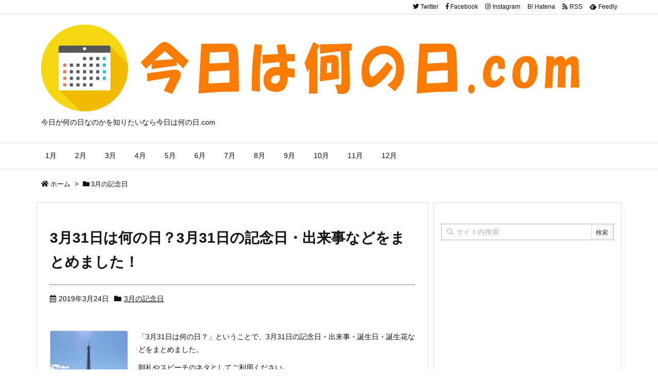

--- FILE ---
content_type: text/html; charset=UTF-8
request_url: https://kyou-nannohi.com/tag/3%E6%9C%88%E3%81%AE%E8%A8%98%E5%BF%B5%E6%97%A5/
body_size: 102296
content:
<!DOCTYPE html>
<html class="no-js" lang="ja" itemscope itemtype="https://schema.org/WebPage">
<head prefix="og: http://ogp.me/ns# article: http://ogp.me/ns/article# fb: http://ogp.me/ns/fb#">
<meta charset="UTF-8" />
<meta http-equiv="X-UA-Compatible" content="IE=edge" />
<meta name="viewport" content="width=device-width, initial-scale=1, user-scalable=yes" />
<meta name="robots" content="noindex,follow" />
<title>3月の記念日 | 今日は何の日.com</title><link rel='dns-prefetch' href='//s.w.org' /><link rel='dns-prefetch' href='//use.fontawesome.com' /><link rel="canonical" href="https://kyou-nannohi.com/tag/3%e6%9c%88%e3%81%ae%e8%a8%98%e5%bf%b5%e6%97%a5/" /><link rel="next" href="https://kyou-nannohi.com/tag/3%E6%9C%88%E3%81%AE%E8%A8%98%E5%BF%B5%E6%97%A5/page/2/" /><link rel="pingback" href="https://kyou-nannohi.com/xmlrpc.php" /><link rel="manifest" href="https://kyou-nannohi.com/luxe-manifest.json" /><link rel="alternate" type="application/rss+xml" title="今日は何の日.com RSS Feed" href="https://kyou-nannohi.com/feed/" /><link rel="alternate" type="application/atom+xml" title="今日は何の日.com Atom Feed" href="https://kyou-nannohi.com/feed/atom/" /><!-- Global site tag (gtag.js) - Google Analytics --><script async src="https://www.googletagmanager.com/gtag/js?id=UA-130262709-1"></script><script>
  window.dataLayer = window.dataLayer || [];
  function gtag(){dataLayer.push(arguments);}
  gtag('js', new Date());
  gtag('config', 'UA-130262709-1');
</script><meta name="google-site-verification" content="hRTyRzoKMCRY9Hu_3UiToLjCHRhRf4Wr5e-JepkcaG8" /><link rel="preload" as="font" type="font/woff" href="//kyou-nannohi.com/wp-content/themes/luxech/fonts/icomoon/fonts/icomoon.woff" crossorigin /><meta name="description" content="今日は何の日.com | 3月の記念日 Tag" /><meta name="keywords" content=", 3月の記念日" /><meta name="theme-color" content="#4285f4"><meta name="format-detection" content="telephone=no"><meta property="og:type" content="website" /><meta property="og:url" content="https://kyou-nannohi.com/" /><meta property="og:title" content="3月の記念日 | 今日は何の日.com" /><meta property="og:description" content="今日は何の日.com | 3月の記念日 Tag" /><meta property="og:image" content="https://kyou-nannohi.com/wp-content/uploads/2019/02/icon.png" /><meta property="og:image:width" content="535" /><meta property="og:image:height" content="535" /><meta property="og:site_name" content="今日は何の日.com" /><meta property="og:locale" content="ja_JP" /><meta name="twitter:card" content="summary" /><meta name="twitter:domain" content="kyou-nannohi.com" /><meta name="twitter:creator" content="@kyounannohi_com" /><meta name="twitter:site" content="@kyounannohi_com" /><noscript><link rel="stylesheet" id="nav-css" href="//kyou-nannohi.com/wp-content/themes/luxeritas/styles/nav.min.css?v=1547988603" media="all" /></noscript><noscript><link rel="stylesheet" id="async-css" href="//kyou-nannohi.com/wp-content/themes/luxeritas/style.async.min.css?v=1588564014" media="all" /></noscript><link rel="stylesheet" id="contact-form-7-css" href="//kyou-nannohi.com/wp-content/plugins/contact-form-7/includes/css/styles.css" media="all" /><style id='luxech-inline-css'>
/*! Luxeritas WordPress Theme 3.5.3 - free/libre wordpress platform
 * @copyright Copyright (C) 2015 Thought is free. */*,*:before,*:after{box-sizing:border-box}@-ms-viewport{width:device-width}a:not([href]):not([tabindex]){color:inherit;text-decoration:none}a:not([href]):not([tabindex]):hover,a:not([href]):not([tabindex]):focus{color:inherit;text-decoration:none}a:not([href]):not([tabindex]):focus{outline:0}h1{font-size:2em;margin:.67em 0}small{font-size:80%}img{border-style:none;vertical-align:middle}hr{box-sizing:content-box;height:0;overflow:visible;margin-top:1rem;margin-bottom:1rem;border:0}pre{margin-top:0;margin-bottom:1rem;overflow:auto;-ms-overflow-style:scrollbar}code,pre{font-family:monospace,monospace;font-size:1em}ul ul,ol ul,ul ol,ol ol{margin-bottom:0}p{margin-top:0;margin-bottom:1rem}button{border-radius:0}button:focus{outline:1px dotted;outline:5px auto -webkit-focus-ring-color}input,button,select,optgroup,textarea{margin:0;font-family:inherit;font-size:inherit;line-height:inherit}button,input{overflow:visible}button,select{text-transform:none}button,html [type=button],[type=reset],[type=submit]{-webkit-appearance:button}button::-moz-focus-inner,[type=button]::-moz-focus-inner,[type=reset]::-moz-focus-inner,[type=submit]::-moz-focus-inner{padding:0;border-style:none}input[type=radio],input[type=checkbox]{box-sizing:border-box;padding:0}[type=number]::-webkit-inner-spin-button,[type=number]::-webkit-outer-spin-button{height:auto}[type=search]{outline-offset:-2px;-webkit-appearance:none}[type=search]::-webkit-search-cancel-button,[type=search]::-webkit-search-decoration{-webkit-appearance:none}textarea{overflow:auto;resize:vertical}label{display:inline-block;margin-bottom:.5rem}h1,h2,h3,h4,h5,h6{margin-top:0;margin-bottom:.5rem;font-family:inherit;font-weight:500;line-height:1.2;color:inherit}.container{width:100%;margin-right:auto;margin-left:auto}@media (min-width:768px){.container{max-width:720px}}@media (min-width:992px){.container{max-width:960px}}@media (min-width:1200px){.container{max-width:1140px}}.col-4,.col-6,.col-12{float:left;position:relative;width:100%;min-height:1px;padding-right:15px;padding-left:15px}.col-12{-webkit-box-flex:0;-ms-flex:0 0 100%;flex:0 0 100%;max-width:100%}.col-6{-webkit-box-flex:0;-ms-flex:0 0 50%;flex:0 0 50%;max-width:50%}.col-4{-webkit-box-flex:0;-ms-flex:0 0 33.333333%;flex:0 0 33.333333%;max-width:33.333333%}.clearfix:after{display:block;clear:both;content:""}.pagination{display:-webkit-box;display:-ms-flexbox;display:flex;padding-left:0;list-style:none;border-radius:.25rem}table{border-collapse:collapse}caption{padding-top:.75rem;padding-bottom:.75rem;color:#6c757d;text-align:left;caption-side:bottom}th{text-align:left}.fa,.fas,.far,.fal,.fab{-moz-osx-font-smoothing:grayscale;-webkit-font-smoothing:antialiased;display:inline-block;font-style:normal;font-variant:normal;text-rendering:auto;line-height:1}.fa-fw{text-align:center;width:1.25em}.fa-pull-left{float:left}.fa-pull-right{float:right}.fa.fa-pull-left,.fas.fa-pull-left,.far.fa-pull-left,.fal.fa-pull-left,.fab.fa-pull-left{margin-right:.3em}.fa.fa-pull-right,.fas.fa-pull-right,.far.fa-pull-right,.fal.fa-pull-right,.fab.fa-pull-right{margin-left:.3em}.fa-spin{-webkit-animation:fa-spin 2s infinite linear;animation:fa-spin 2s infinite linear}@-webkit-keyframes fa-spin{0%{-webkit-transform:rotate(0deg);transform:rotate(0deg)}100%{-webkit-transform:rotate(360deg);transform:rotate(360deg)}}@keyframes fa-spin{0%{-webkit-transform:rotate(0deg);transform:rotate(0deg)}100%{-webkit-transform:rotate(360deg);transform:rotate(360deg)}}.fa-rotate-180{-ms-filter:'progid:DXImageTransform.Microsoft.BasicImage(rotation=2)';-webkit-transform:rotate(180deg);transform:rotate(180deg)}.fa-angle-double-left:before{content:'\f100'}.fa-angle-double-right:before{content:'\f101'}.fa-angle-double-up:before{content:'\f102'}.fa-arrow-circle-up:before{content:'\f0aa'}.fa-arrow-left:before{content:'\f060'}.fa-arrow-right:before{content:'\f061'}.fa-arrow-up:before{content:'\f062'}.fa-bars:before{content:'\f0c9'}.fa-calendar-alt:before{content:'\f073'}.fa-caret-right:before{content:'\f0da'}.fa-caret-square-up:before{content:'\f151'}.fa-caret-up:before{content:'\f0d8'}.fa-chevron-circle-up:before{content:'\f139'}.fa-chevron-up:before{content:'\f077'}.fa-clock:before{content:'\f017'}.fa-comment:before{content:'\f075'}.fa-comments:before{content:'\f086'}.fa-exchange-alt:before{content:'\f362'}.fa-exclamation-triangle:before{content:'\f071'}.fa-external-link-square-alt:before{content:'\f360'}.fa-facebook-f:before{content:'\f39e'}.fa-file:before{content:'\f15b'}.fa-file-alt:before{content:'\f15c'}.fa-folder:before{content:'\f07b'}.fa-folder-open:before{content:'\f07c'}.fa-get-pocket:before{content:'\f265'}.fa-google-plus-g:before{content:'\f0d5'}.fa-home:before{content:'\f015'}.fa-id-card:before{content:'\f2c2'}.fa-instagram:before{content:'\f16d'}.fa-linkedin-in:before{content:'\f0e1'}.fa-list:before{content:'\f03a'}.fa-minus-square:before{content:'\f146'}.fa-pencil-alt:before{content:'\f303'}.fa-pinterest-p:before{content:'\f231'}.fa-plus-square:before{content:'\f0fe'}.fa-redo-alt:before{content:'\f2f9'}.fa-reply-all:before{content:'\f122'}.fa-rss:before{content:'\f09e'}.fa-search:before{content:'\f002'}.fa-smile:before{content:'\f118'}.fa-spinner:before{content:'\f110'}.fa-sync-alt:before{content:'\f2f1'}.fa-tag:before{content:'\f02b'}.fa-tags:before{content:'\f02c'}.fa-th-list:before{content:'\f00b'}.fa-times:before{content:'\f00d'}.fa-twitter:before{content:'\f099'}.fa-youtube:before{content:'\f167'}@font-face{font-family:'Font Awesome 5 Brands';font-style:normal;font-weight:400;font-display:swap;src:url('//use.fontawesome.com/releases/v5.5.0/webfonts/fa-brands-400.eot');src:url('//use.fontawesome.com/releases/v5.5.0/webfonts/fa-brands-400.eot') format('embedded-opentype'),url('//use.fontawesome.com/releases/v5.5.0/webfonts/fa-brands-400.woff2') format('woff2'),url('//use.fontawesome.com/releases/v5.5.0/webfonts/fa-brands-400.woff') format('woff'),url('//use.fontawesome.com/releases/v5.5.0/webfonts/fa-brands-400.ttf') format('truetype'),url('//use.fontawesome.com/releases/v5.5.0/webfonts/fa-brands-400.svg#fontawesome') format('svg')}.fab{font-family:'Font Awesome 5 Brands'}@font-face{font-family:'Font Awesome 5 Free';font-style:normal;font-weight:400;font-display:swap;src:url('//use.fontawesome.com/releases/v5.5.0/webfonts/fa-regular-400.eot');src:url('//use.fontawesome.com/releases/v5.5.0/webfonts/fa-regular-400.eot') format('embedded-opentype'),url('//use.fontawesome.com/releases/v5.5.0/webfonts/fa-regular-400.woff2') format('woff2'),url('//use.fontawesome.com/releases/v5.5.0/webfonts/fa-regular-400.woff') format('woff'),url('//use.fontawesome.com/releases/v5.5.0/webfonts/fa-regular-400.ttf') format('truetype'),url('//use.fontawesome.com/releases/v5.5.0/webfonts/fa-regular-400.svg#fontawesome') format('svg')}.far{font-family:'Font Awesome 5 Free';font-weight:400}@font-face{font-family:'Font Awesome 5 Free';font-style:normal;font-weight:900;font-display:swap;src:url('//use.fontawesome.com/releases/v5.5.0/webfonts/fa-solid-900.eot');src:url('//use.fontawesome.com/releases/v5.5.0/webfonts/fa-solid-900.eot') format('embedded-opentype'),url('//use.fontawesome.com/releases/v5.5.0/webfonts/fa-solid-900.woff2') format('woff2'),url('//use.fontawesome.com/releases/v5.5.0/webfonts/fa-solid-900.woff') format('woff'),url('//use.fontawesome.com/releases/v5.5.0/webfonts/fa-solid-900.ttf') format('truetype'),url('//use.fontawesome.com/releases/v5.5.0/webfonts/fa-solid-900.svg#fontawesome') format('svg')}.fa,.fas{font-family:'Font Awesome 5 Free';font-weight:900}@font-face{font-family:'icomoon';src:url('/wp-content/themes/luxech/fonts/icomoon/fonts/icomoon.eot');src:url('/wp-content/themes/luxech/fonts/icomoon/fonts/icomoon.eot') format('embedded-opentype'),url('/wp-content/themes/luxech/fonts/icomoon/fonts/icomoon.woff') format('woff'),url('/wp-content/themes/luxech/fonts/icomoon/fonts/icomoon.ttf') format('truetype'),url('/wp-content/themes/luxech/fonts/icomoon/fonts/icomoon.svg') format('svg');font-weight:400;font-style:normal;font-display:swap}[class^=ico-],[class*=" ico-"]{font-family:'icomoon' !important;speak:none;font-style:normal;font-weight:400;font-variant:normal;text-transform:none;line-height:1;-webkit-font-smoothing:antialiased;-moz-osx-font-smoothing:grayscale}.ico-feedly:before{content:"\e600"}.ico-feedly-o:before{content:"\e601"}.ico-feedly-square:before{content:"\e602"}.ico-line:before{content:"\e700"}.ico-line-square:before{content:"\e701"}*{margin:0;padding:0}a:hover,.term img,a:hover,.term img:hover{transition:opacity .3s,transform .5s}a:hover img{opacity:.8}hr{border-top:1px dotted #999}img,video,object,canvas,svg{max-width:100%;height:auto;box-sizing:content-box}.no-js img.lazy{display:none!important}pre,ul,ol{margin:0 0 1.6em}pre{margin-bottom:30px}blockquote{display:block;margin:1.6em 5px;margin-before:1em;margin-after:1em;margin-start:5px;margin-end:5px;padding:10px 20px;font-size:14px;font-size:1.4rem;background:#f5f4f3;border-left:5px solid #dddcd9;border-radius:10px}blockquote ol:first-child,blockquote p:first-child,blockquote ul:first-child{margin-top:5px}blockquote ol:last-child,blockquote p:last-child,blockquote ul:last-child{margin-bottom:5px}[type=submit],[type=text],[type=email],.reply a{display:inline;line-height:1;vertical-align:middle;padding:12px 12px 11px;max-width:100%}.reply a,[type=submit],div[class$=-w] ul[class*=sns] li a,.widget_categories select,.widget_archive select{color:#333;font-weight:400;background:#fff;border:1px solid #ddd}div[class$=-w] ul[class*=sns] li a{color:#666;background:#fbfbfb;border:1px solid #ccc}option,textarea,[type=text],[type=email],[type=search]{color:inherit;background:#fff;border:1px solid #ddd}[type=search]{-webkit-appearance:none;outline-offset:-2px;line-height:1;border-radius:0}[type=search]::-webkit-search-cancel-button,[type=search]::-webkit-search-decoration{display:none}textarea{padding:8px;max-width:100%}.cboth{clear:both}.bold{font-weight:700}.wp-caption{margin-bottom:1.6em;max-width:100%}.wp-caption img[class*=wp-image-]{display:block;margin:0}.post .wp-caption-text,.post .wp-caption-dd{font-size:12px;font-size:1.2rem;line-height:1.5;margin:0;padding:.5em 0}.sticky .posted-on{display:none}.bypostauthor>article .fn:after{content:"";position:relative}.screen-reader-text{clip:rect(1px,1px,1px,1px);height:1px;overflow:hidden;position:absolute !important;width:1px}strong{font-weight:700}em{font-style:italic}.alignleft{display:inline;float:left}.alignright{display:inline;float:right}.aligncenter{display:block;margin-right:auto;margin-left:auto}blockquote.alignleft,.wp-caption.alignleft,img.alignleft{margin:.4em 1.6em 1.6em 0}blockquote.alignright,.wp-caption.alignright,img.alignright{margin:.4em 0 1.6em 1.6em}blockquote.aligncenter,.wp-caption.aligncenter,img.aligncenter{clear:both;margin-top:.4em;margin-bottom:1.6em}.wp-caption.alignleft,.wp-caption.alignright,.wp-caption.aligncenter{margin-bottom:1.2em}img[class*=wp-image-],img[class*=attachment-]{max-width:100%;height:auto}.gallery-item{display:inline-block;text-align:left;vertical-align:top;margin:0 0 1.5em;padding:0 1em 0 0;width:50%}.gallery-columns-1 .gallery-item{width:100%}.gallery-columns-2 .gallery-item{max-width:50%}@media screen and (min-width:30em){.gallery-item{max-width:25%}.gallery-columns-1 .gallery-item{max-width:100%}.gallery-columns-2 .gallery-item{max-width:50%}.gallery-columns-3 .gallery-item{max-width:33.33%}.gallery-columns-4 .gallery-item{max-width:25%}}.gallery-caption{display:block;font-size:12px;font-size:1.2rem;line-height:1.5;padding:.5em 0}#head-in{padding-top:28px;background:#fff}.band{position:absolute;top:0;left:0;right:0}div[id*=head-band]{margin:auto;height:28px;line-height:28px;overflow:hidden;background:#fff;border-bottom:1px solid #ddd}.band-menu{position:relative;margin:auto}.band-menu ul{font-size:1px;margin:0 -5px 0 0;position:absolute;right:10px;list-style:none}.band-menu li{display:inline-block;vertical-align:middle;font-size:12px;font-size:1.2rem;margin:0 3px;line-height:1}.band-menu li a{color:#111;text-decoration:none}.band-menu li a:hover{color:#09f}.band-menu .menu-item a:before{display:inline;margin:5px;line-height:1;font-family:'Font Awesome 5 Free';content:"\f0da";font-weight:900}div[id*=head-band] .snsf{display:block;min-width:28px;height:20px;margin:-2px -6px 0 0;text-align:center}div[id*=head-band] .snsf a{display:block;height:100%;width:100%;text-decoration:none;letter-spacing:0;font-family:Verdana,Arial,Helvetica,Roboto;padding:4px;border-radius:2px}#sitename{display:inline-block;max-width:100%;margin:0 0 12px;font-size:28px;font-size:2.8rem;line-height:1.4}#sitename a{color:inherit;text-decoration:none}.desc{line-height:1.4}.info{padding:20px 10px;overflow:hidden}.logo,.logo-up{margin:15px auto -10px auto;text-align:center}.logo-up{margin:15px auto 0 auto}#header .head-cover{margin:auto}#header #gnavi,#foot-in{margin:auto}#nav{margin:0;padding:0;border-top:1px solid #ddd;border-bottom:1px solid #ddd;position:relative;z-index:20}#nav,#gnavi ul,#gnavi li a,.mobile-nav{color:#111;background:#fff}#gnavi .mobile-nav{display:none}#gnavi .nav-menu{display:block}#gnavi ul{margin:0;text-indent:0;white-space:nowrap}#gnavi li,#gnavi li a{display:block;text-decoration:none;text-align:center}#gnavi li{float:left;position:relative;list-style-type:none}#gnavi li:hover>a,#gnavi li:hover>a>span,div.mobile-nav:hover,ul.mobile-nav li:hover{color:#fff;background:#09f}#gnavi li ul{display:none}#gnavi .current-menu-item>a,#gnavi .current-menu-ancestor>a,#gnavi .current_page_item>a,#gnavi .current_page_ancestor>a{background:none repeat scroll 0 0 #000;color:#fff}@media (min-width:992px){#gnavi ul{display:-webkit-box;display:-ms-flexbox;display:flex;-ms-flex-wrap:wrap;flex-wrap:wrap}#gnavi li{-webkit-box-flex:0 0 auto;-ms-flex:0 0 auto;flex:0 0 auto;min-width:1px;background:#09f}#gnavi div>ul>li{background:0 0}#gnavi li span{display:block}#gnavi div>ul>li>a>span{transition:.4s;border-bottom:0;padding:16px 18px}#gnavi li>ul{display:none;margin:0;padding:1px 0 0;border-right:1px solid #ddd;border-left:1px solid #ddd;background:0 0;position:absolute;top:100%;z-index:1}#gnavi li li{width:100%;min-width:160px}#gnavi li li span{border-bottom:1px solid #ddd;font-size:13px;font-size:1.3rem;padding:10px 15px;width:100%;text-align:left}#gnavi li li ul{padding:0;border-top:1px solid #ddd;overflow:hidden;top:-1px;left:100%}#gnavi ul ul>li[class*=children]>a>span:after{font-family:'Font Awesome 5 Free';content:"\f0da";font-weight:900;position:absolute;right:6px}}@media (max-width:991px){#gnavi ul.mobile-nav{display:table;table-layout:fixed;width:100%;margin:0;border:0}#gnavi div.mobile-nav{display:block;padding:8px 20px;cursor:pointer}#gnavi .mobile-nav li{display:table-cell;text-align:center;padding:8px 10px;border:0;float:none}#gnavi .mobile-nav li i{font-size:18px;font-size:1.8rem;font-style:normal}#gnavi ul{display:none;border:0;border-bottom:solid 1px #ddd}#gnavi li{display:block;float:none;width:100%;padding-left:0;text-align:left;line-height:1.2;border-top:1px solid #ddd;list-style:disc inside}#gnavi li:hover>a>span{background:0 0}#gnavi p{font-size:12px;font-size:1.2rem;line-height:1;margin:6px 0 0}}#primary{border:1px solid transparent}#section,.grid{margin:0 10px 20px 0}.grid{padding:45px 68px;border:1px solid #ddd;background:#fff}#breadcrumb{margin:20px 0 15px;padding:10px}#breadcrumb,#breadcrumb a{color:#111;text-decoration:none}#breadcrumb a:hover{text-decoration:underline}#breadcrumb h1,#breadcrumb li{display:inline;list-style-type:none;font-size:13px;font-size:1.3rem}#breadcrumb i{margin-right:3px}#breadcrumb i.arrow{margin:0 8px}.term{margin-right:10px}.term img{float:left;max-width:40%;height:auto;margin-bottom:15px;background:inherit;border:1px solid #ddd;border-radius:4px;box-shadow:0 0 2px 1px rgba(255,255,255,1) inset}.term img:hover{border-color:#06c}#related .term img{padding:1px;width:100px;height:100px}.read-more-link,.read-more-link i{text-decoration:underline}#list .toc{margin:0 0 25px}#list .excerpt{margin:0 0 12px;line-height:1.8}.exsp{display:inline}#list .read-more{clear:both;line-height:1;margin:35px 0 30px;text-align:right}#list .read-more{margin:0}@media (max-width:575px){.read-more-link{color:inherit;background:#fafafa;border:1px solid #aaa}.read-more-link:hover{color:#dc143c;background:#f0f0f0;text-decoration:none}}.meta,.post .meta{margin:0;font-size:14px;font-size:1.4rem;color:#111;border-top:1px dotted #333;margin-bottom:35px;line-height:1.6;vertical-align:middle;padding:16px 0}.meta a{color:#111;text-decoration:underline}.meta i{margin:0 5px 0 10px}.meta i:first-child{margin-left:0}.meta-box{margin:30px 10px}.toc .meta-u,.post .meta-u{line-height:1.4;background:0 0;border:0;margin:0 0 10px;padding:0}.post .meta-u{overflow:hidden;text-align:right}#paging{margin:auto;text-align:center}#paging ul{padding:0}#paging i{font-weight:700}#paging .not-allow i{font-weight:400;opacity:.3}.pagination{display:-webkit-box;display:-ms-flexbox;display:flex;-webkit-box-pack:center;-ms-flex-pack:center;justify-content:center;margin:0}.pagination li{-webkit-box-flex:1 1 42px;-ms-flex:1 1 42px;flex:1 1 42px;max-width:42px;min-width:27px;float:left}.pagination>li>a,.pagination>li>span{display:inline-block;width:100%;padding:6px 0;color:inherit;background:#fff;border:1px solid #ddd;border-right:0}.pagination>li:last-child>a,.pagination>li:last-child>span,.pagination>.not-allow:first-child>span:hover{border-right:1px solid #ddd}.pagination>.active>span,.pagination>li>a:hover{color:#fff;background:#dc143c}.pagination>.active>span:hover,.pagination>.not-allow>span:hover{cursor:text}.post #paging{margin:20px 0 40px}.post{font-size:16px;font-size:1.6rem;padding-bottom:10px;line-height:1.8}.post p{margin:0 0 1.6em}.post a{text-decoration:underline}.post h2,.post h3,.post h4,.post h5,.post h6{line-height:1.4;margin-top:35px;margin-bottom:30px}.post h1:first-child{margin-top:0}.post h2:first-child,.post h3:first-child{margin-top:30px}.post h2{border-left:8px solid #999;font-size:24px;font-size:2.4rem;padding:8px 20px}.post h3{font-size:22px;font-size:2.2rem;padding:2px 15px;margin-left:5px;border-left:2px #999 solid}.post h4{font-size:18px;font-size:1.8rem;padding:0 12px;border:0;border-left:solid 12px #999}.post table{margin-bottom:30px}.post td,.post th{padding:8px 10px;border:1px solid #ddd}.post th{text-align:center;background:#f5f5f5}.post ul,.post ol{padding:0 0 0 30px}.post .vcard{text-align:right}.post .vcard i{margin-right:8px}.entry-title,#front-page-title{font-size:28px;font-size:2.8rem;line-height:1.5;background:0 0;border:none;margin:0 0 10px;padding:0}.entry-title a{color:inherit;text-decoration:none}.entry-title a:hover{color:#dc143c}#sns-tops{margin:-25px 0 45px}#sns-bottoms{margin:16px 0 0}#bottom-area #sns-bottoms{margin-bottom:0}.sns-msg h2{display:inline-block;margin:0 0 0 5px;padding:0 8px;line-height:1;font-size:16px;font-size:1.6rem;background:0 0;border:none;border-bottom:5px solid #ccc}#pnavi{clear:both;padding:0;border:1px solid #ddd;background:#fff;height:auto;overflow:hidden}#pnavi .next,#pnavi .prev{position:relative}#pnavi .next{text-align:right;border-bottom:1px solid #ddd}#pnavi i{font-size:22px;font-size:2.2rem}#pnavi .next-arrow,#pnavi .prev-arrow{font-size:16px;font-size:1.6rem;position:absolute;top:10px}#pnavi .next-arrow{left:20px}#pnavi .prev-arrow{right:20px}#pnavi .ntitle,#pnavi .ptitle{margin-top:32px}#pnavi img{height:100px;width:100px;border:1px solid #ddd;border-radius:8px}#pnavi a{display:block;padding:15px 30px;overflow:hidden;text-decoration:none;color:#999;min-height:132px}#pnavi a:hover{color:#dc143c}#pnavi a>img,#pnavi a:hover>img{transition:opacity .4s,transform .4s}#pnavi a:hover>img{border-color:#337ab7}#pnavi .block-span{display:block;margin-top:35px}#pnavi .next img,#pnavi .no-img-next i{float:right;margin:0 0 0 10px}#pnavi .prev img,#pnavi .no-img-prev i{float:left;margin:0 10px 0 0}#pnavi i.navi-home,#pnavi .no-img-next i,#pnavi .no-img-prev i{height:100px}#pnavi i.navi-home{font-size:96px;padding:2px 0 2px 25px}#pnavi .no-img-next i,#pnavi .no-img-prev i{font-size:70px;padding:15px 0 15px 25px}@media (min-width:1200px),(min-width:540px) and (max-width:991px){#pnavi .next,#pnavi .prev,#pnavi .next a,#pnavi .prev a{padding-bottom:32767px;margin-bottom:-32752px}#pnavi .next,#pnavi .prev{margin-bottom:-32767px;width:50%}#pnavi .next{float:right;border-left:1px solid #ddd}}.related,.discussion,.tb{font-size:24px;font-size:2.4rem;line-height:2;margin:0 0 15px}.related i,.discussion i,.tb i{margin-right:10px}#related{padding:0}#related .term img{float:left;margin:8px 10px 8px 0}#related h3{font-size:16px;font-size:1.6rem;font-weight:700;padding:0;margin:10px 0 10px 10px;border:none}#related h3 a{color:inherit;text-decoration:none;line-height:1.6}#related h3 a:hover{color:#09f}#related .toc{padding:10px 0;border-top:1px dotted #ccc}#related .toc:first-child{border-top:none}#related p{margin:10px;font-size:13px;font-size:1.3rem}#related .excerpt p{opacity:.7}#comments h3{font-size:16px;font-size:1.6rem;border:none;padding:10px 0;margin-bottom:10px}#comments h3 i{font-size:22px;font-size:2.2rem;margin-right:10px}.comments-list,.comments-list li{border-bottom:1px solid #ddd}.comments-list li{margin-bottom:20px}.comments-list .comment-body{padding-bottom:20px}.comments-list li:last-child{margin-bottom:0;padding-bottom:0;border:none}#comments p{font-size:14px;font-size:1.4rem;margin:20px 0}#comments label{display:block}.comment-author.vcard .avatar{display:block;float:left;margin:0 10px 20px 0}.comment-meta{margin-bottom:40px}.comment-meta:after{content:" ";clear:both}.fn{line-height:1.6;font-size:15px;font-size:1.5rem}.says{margin-left:10px}.commentmetadata{font-size:14px;font-size:1.4rem;height:15px;padding:10px 10px 10px 0}.reply a{display:block;text-decoration:none;text-align:center;width:65px;margin:0 0 0 auto}.comments-list{padding-left:0;list-style-type:none}.comments-list li.depth-1>ul.children{padding-left:30px}.comments-list li{list-style-type:none}#comments .no-comments{margin:0 0 20px;padding:10px 20px 30px;border-bottom:1px solid #ddd}#c-paging{text-align:center;padding:0 0 20px;border-bottom:1px solid #ccc}#respond{font-size:16px;font-size:1.6rem}#commentform .tags{padding:10px;font-size:13px;font-size:1.3rem}#comments textarea{margin-bottom:10px;width:100%}#comments .form-submit{margin:0}#comments [type=submit]{color:#fff;background:#666;padding:18px 18px 17px}#comments [type=submit]:hover{background:#dc143c}#trackback input{width:100%;margin:0 0 10px}#list-title{margin:0 0 40px;font-size:28px;font-size:2.8rem;font-weight:400}#section .grid #list-title{margin:0}div[id*=side-],#col3{padding:20px 0;border:1px solid #ddd;background:#fff}#side .widget,#col3 .widget{word-break:break-all;margin:0 6px;padding:20px 7px;border:1px solid transparent}#side ul,#col3 ul{margin-bottom:0}#side ul li,#col3 ul li{list-style-type:none;line-height:2;margin:0;padding:0}#side ul li li,#col3 ul li li{margin-left:16px}#side h3,#col3 h3,#side h4,#col3 h4{font-size:18px;font-size:1.8rem;font-weight:700;color:#111;margin:4px 0 20px;padding:4px 0}.search-field{border:1px solid #bbb}#wp-calendar{background:#fff}#wp-calendar caption{color:inherit;background:#fff}#wp-calendar #today{background:#ffec67}#wp-calendar .pad{background:#fff9f9}#footer{clear:both;background:#fff;border-top:1px solid #ddd;z-index:10}.row{margin:0}#foot-in{padding:25px 0}#foot-in a{color:#111}#foot-in h4{font-size:18px;font-size:1.8rem;font-weight:700;margin:15px 0;padding:4px 10px;border-left:8px solid #999}#foot-in ul li{list-style-type:none;line-height:1.8;margin:0 10px;padding:0}#foot-in ul li li{margin-left:15px}#copyright{font-size:12px;font-size:1.2rem;padding:20px 0;color:#111;background:#fff;clear:both}#footer .copy{font-size:12px;font-size:1.2rem;line-height:1;margin:20px 0 0;text-align:center}#footer .copy a{color:inherit}#footer #thk{margin:20px 0;font-size:11px;font-size:1.1rem;word-spacing:-1px}#page-top{position:fixed;bottom:20px;right:20px;font-weight:700;background:#656463;text-decoration:none;color:#fff;padding:16px 20px;text-align:center;display:none;opacity:.5;cursor:pointer;z-index:30}#page-top:hover{text-decoration:none;opacity:1}.i-video,.i-embed{display:block;position:relative;overflow:hidden}.i-video{padding-top:25px;padding-bottom:56.25%}.i-video iframe,.i-video object,.i-video embed{position:absolute;top:0;left:0;height:100%;width:100%}.i-embed iframe{width:100%}.head-under{margin-top:20px}.head-under,.post-title-upper,.post-title-under{margin-bottom:20px}.posts-under-1{padding:20px 0}.posts-under-2{padding-bottom:40px}#sitemap li{border-left:1px solid #000}.recentcomments a{display:inline;padding:0;margin:0}#main{-webkit-box-flex:0 1 772px;-ms-flex:0 1 772px;flex:0 1 772px;max-width:772px;min-width:1px;float:left}#side{-webkit-box-flex:0 0 366px;-ms-flex:0 0 366px;flex:0 0 366px;width:366px;min-width:1px;float:right}@media (min-width:992px){#primary,#field{display:-webkit-box;display:-ms-flexbox;display:flex}#breadcrumb,.head-cover{display:block !important}.sitename img{margin:0}}@media screen and (min-width:768px){.logo,#head-band-in,div[id*=head-band] .band-menu,#header .head-cover,#header #gnavi,#foot-in{max-width:720px}}@media screen and (min-width:992px){.logo,#head-band-in,div[id*=head-band] .band-menu,#header .head-cover,#header #gnavi,#foot-in{max-width:960px}}@media screen and (min-width:992px) and (max-width:1199px){#main{-webkit-box-flex:0 1 592px;-ms-flex:0 1 592px;flex:0 1 592px;max-width:592px;min-width:1px}}@media screen and (min-width:1200px){.logo,#head-band-in,div[id*=head-band] .band-menu,#header .head-cover,#header #gnavi,#foot-in{max-width:1140px}#list .term img{width:auto;height:auto;margin-right:20px}}@media screen and (max-width:1199px){#list .term img{max-width:40%;height:auto;margin-right:20px}}@media print,(max-width:991px){#primary,#main,#side{display:block;width:100%;float:none;clear:both}div[id*=head-band]{padding:0 5px}#header #gnavi{padding-left:0;padding-right:0}#main{margin-bottom:30px}#section{margin-right:0}.grid,#side .widget,#col3 .widget{padding-left:20px;padding-right:20px}.grid{margin:0 0 20px}#side .widget,#col3 .widget{margin-left:0;margin-right:0}#related .toc{margin-right:15px}.comments-list li.depth-1>ul.children{padding-left:0}#foot-in{padding:0}#foot-in .col-xs-4,#foot-in .col-xs-6,#foot-in .col-xs-12{display:none}div[id*=side-]{margin-bottom:20px}#side-scroll{max-width:32767px}}@media (max-width:575px){.grid,#side .widget,#col3 .widget{padding-left:7px;padding-right:7px}.meta,.post .meta{font-size:12px;font-size:1.2rem}#list .term img{max-width:30%;height:auto;margin:0 15px 25px 0}#list .excerpt{padding-left:0;margin:0 0 40px}.excerpt p{display:inline}.excerpt br{display:none}.read-more-link{display:block;clear:both;padding:12px;font-size:12px;font-size:1.2rem;text-align:center;white-space:nowrap;overflow:hidden}.read-more-link,.read-more-link i{text-decoration:none}#list .term img{margin-bottom:30px}#list .read-more-link{margin:20px 0 0}.sitename{font-size:22px;font-size:2.2rem}.entry-title,#front-page-title,.post h2,.post h3,.related,.discussion,.tb{font-size:18px;font-size:1.8rem}#page-top{font-size:20px;font-size:2rem;padding:8px 14px}.ptop{display:none}}div[class*=sns-]{margin:0;padding:0}div[class*=sns-] li{margin:5px 0;list-style-type:none;cursor:pointer}div[class*=sns-] .clearfix{padding:0}div[class*=sns-] i{max-width:16px}.sns-c,.sns-w{display:table;width:100%;table-layout:fixed}.snsb{padding:0;margin:0;letter-spacing:-.4em}.snsb li{display:inline-block;letter-spacing:normal;white-space:nowrap;list-style-type:none;vertical-align:top}.sns-c .snsb li,.sns-w .snsb li{position:relative;max-width:94px;padding:1px;height:32px}.sns-c .snsb li a,.sns-w .snsb li a{display:block;position:relative;margin:auto;padding:9px 3px 0;height:32px;width:82px;line-height:1;font-family:Verdana,Arial,Helvetica,Roboto;font-size:13px;font-size:1.3rem;letter-spacing:-1px;text-decoration:none;border-radius:3px}.sns-c .snsb li a{color:#fff;background:#000;box-shadow:1px 1px 3px 0 rgba(0,0,0,.3)}.sns-c .snsb li a:hover{opacity:.6}.sns-w .snsb li a:hover{background:#f8f8f8;opacity:.7}.sns-c .snsb li,.sns-w .snsb li{margin:3px 2px 0 0}.sns-n .snsb li:last-child{margin-right:0}.sns-c .fa-hatena,.sns-w .fa-hatena{font-weight:700;font-family:Verdana,Arial,Helvetica,Roboto}.sns-c .snsb a,.sns-w .snsb a{text-align:center}.sns-c .snsb i,.sns-w .snsb i{margin-right:2px}.sns-c .snsb .twitter a{background:#55acee}.sns-c .snsb .facebook a{background:#3b5998}.sns-c .snsb .google a{background:#dd4b39}.sns-c .snsb .linkedin a{background:#0479b4}.sns-c .snsb .pinit a{background:#bd081c}.sns-c .snsb .hatena a{background:#3c7dd1}.sns-c .snsb .pocket a{background:#ee4257}.sns-c .snsb .line a{background:#00c300}.sns-c .snsb .rss a{background:#fe9900}.sns-c .snsb .feedly a{background:#87bd33}.sns-w .snsb .twitter a{color:#55acee}.sns-w .snsb .facebook a{color:#3b5998}.sns-w .snsb .google a{color:#dd4b39}.sns-w .snsb .linkedin a{color:#0479b4}.sns-w .snsb .pinit a{color:#bd081c}.sns-w .snsb .hatena a{color:#3c7dd1}.sns-w .snsb .pocket a{color:#ee4257}.sns-w .snsb .line a{color:#00c300}.sns-w .snsb .rss a{color:#fe9900}.sns-w .snsb .feedly a{color:#87bd33}.snscnt{display:block;position:absolute;right:0;top:-25px;width:82px;padding:3px 0;font-size:11px;font-size:1.1rem;border:1px solid #bbb;border-radius:3px;background:#fdfdfd;color:#333}.sns-w .snscnt{right:-1px}.snscnt i{margin:0 !important}.snscnt:after,.snscnt:before{top:100%;left:50%;border:solid transparent;content:" ";height:0;width:0;position:absolute}.snscnt:after{border-color:rgba(255,255,255,0);border-top-color:#fff;border-width:2px;margin-left:-2px}.snscnt:before{border-color:rgba(153,153,153,0);border-top-color:#bbb;border-width:4px;margin-left:-4px}@media screen and (max-width:765px),screen and (min-width:992px) and (max-width:1200px){.snscnt{max-width:43px}.sns-w .snsb li{max-width:46px}.sns-c .snsb li a,.sns-w .snsb li a{font-size:14px;font-size:1.4rem;padding:9px 4px 10px;width:42px}.sns-c .snsb i,.sns-w .snsb i{margin-right:0}div[class*=sns-] .snsname{display:none}}@media screen and (min-width:992px){.snsb li.line-sm{display:none !important}}@media screen and (max-width:991px){.snsb li.line-pc{display:none !important}}#toc_container,.toc_widget{max-width:100%;font-size:13px;font-size:1.3rem}#toc_container{display:table;margin-bottom:20px;padding:10px;border:1px solid #ddd;color:#333;background:#fafafa}#toc_container a{color:#333;text-decoration:none}#toc_container a:hover{text-decoration:underline}.toc_toggle{white-space:nowrap}.toc_list{margin:0;padding:0}ul.toc_list{padding:0 10px}.widget ul.toc_list{padding:0 5px}.toc_list ul{padding:0 0 0 15px}.toc_list li{padding:2px;list-style:none}.blogcard p{font-size:16px;font-size:1.6rem;line-height:1.6;margin:0 0 .5em}.blogcard a{font-size:14px;font-size:1.4rem}a.blogcard-href{display:block;position:relative;padding:20px;border:1px solid #ddd;background:#fff;color:#111;text-decoration:none;max-width:540px;min-height:140px;transition:transform .4s ease}a.blogcard-href:hover{color:#ff811a;background:#fcfcfc;box-shadow:3px 3px 8px rgba(0,0,0,.2);transform:translateY(-4px)}p.blog-card-title{color:#111;font-weight:700}p.blog-card-desc{font-size:.9em;color:#666}.blogcard-img{float:right;margin:0 0 15px 20px}p.blogcard-link{clear:both;font-size:.8em;color:#999;margin:15px 0 0}img.blogcard-icon,amp-img.blogcard-icon{display:inline-block;width:18px;height:18px}#search{padding-bottom:0;position:relative;width:100%}#search label{width:100%;margin:0}.search-field{width:100%;height:32px;margin:0;padding:4px 6px}[type=submit].search-submit{position:absolute;top:2px;right:2px;height:28px;padding:8px;font-size:12px;font-size:1.2rem}.search-field::-webkit-input-placeholder{font-family:'Font Awesome 5 Free';font-weight:900;color:#ccc;font-size:14px;font-size:1.4rem}.search-field:-moz-placeholder{font-family:'Font Awesome 5 Free';font-weight:900;color:#ccc;font-size:14px;font-size:1.4rem}.search-field:-ms-input-placeholder{font-family:'Font Awesome 5 Free';font-weight:900;color:#ccc;font-size:14px;font-size:1.4rem}.search-field:placeholder-shown{font-family:'Font Awesome 5 Free';font-weight:900;color:#ccc;font-size:14px;font-size:1.4rem}.widget_categories,.widget_archive{margin-bottom:5px}.widget_categories select,.widget_archive select{padding:15px 13px;width:100%;height:32px;margin:0;padding:4px 6px;border:1px solid #bbb}.calendar_wrap{margin-bottom:10px}#wp-calendar{table-layout:fixed;line-height:2;width:100%;margin:0 auto;padding:0;border-collapse:collapse;border-spacing:0;font-size:12px;font-size:1.2rem}#side #wp-calendar,#col3 #wp-calendar{margin:0 auto -10px auto}#wp-calendar caption{padding:2px;width:auto;text-align:center;font-weight:700;border:thin solid #ccc;border-radius:3px 3px 0 0;caption-side:top}#wp-calendar #today{font-weight:700}#wp-calendar th,#wp-calendar td{line-height:2;vertical-align:middle;text-align:center}#wp-calendar td{border:thin solid #ccc}#wp-calendar th{font-style:normal;font-weight:700;color:#fff;border-left:thin solid #ccc;border-right:thin solid #ccc;background:#333}#wp-calendar a{font-size:12px;font-size:1.2rem;color:#3969ff;text-decoration:underline}#wp-calendar a:hover{color:#c3251d}.tagcloud{display:-webkit-box;display:-ms-flexbox;display:flex;-ms-flex-wrap:wrap;flex-wrap:wrap;letter-spacing:-.4em}.tagcloud a{display:inline-block;-webkit-box-flex:0 0 auto;-ms-flex:0 0 auto;flex:1 0 auto;min-width:1px;letter-spacing:normal;text-decoration:none;font-size:14px;font-size:1.4rem!important;border:1px solid #ddd;margin:2px;padding:5px 10px}#thk-new{margin:-10px 0 0}#thk-new .term img,#thk-new .term amp-img{margin:0 10px 0 0;padding:1px;width:100px;height:100px}#thk-new .excerpt p{margin:0;padding:0;font-size:12px;font-size:1.2rem;line-height:1.4}#thk-new p.new-title{font-size:14px;font-size:1.4rem;font-weight:700;line-height:1.4;padding:0;margin:0 0 14px;text-decoration:none}#thk-new .toc{padding:15px 0;border-bottom:1px dotted #ccc}#thk-new .toc:last-child{margin-bottom:0;padding-bottom:0;border-style:none}ul#thk-rcomments{margin-top:-5px;margin-left:5px}#thk-rcomments li,#thk-rcomments li a{background:0 0;font-size:12px;font-size:1.2rem}#thk-rcomments li{margin:0;border-bottom:1px dotted #ddd}#thk-rcomments li a{text-decoration:underline}#thk-rcomments li:last-child{border-bottom:none}#thk-rcomments .comment_post{margin-left:10px}#thk-rcomments .widget_comment_author,#thk-rcomments .widget_comment_author a{margin:auto 0;padding:15px 0 0;min-height:40px;color:#767574;font-size:12px;font-size:1.2rem;font-weight:700;line-height:1.5;overflow:hidden}#thk-rcomments .widget_comment_author img,#thk-rcomments .widget_comment_author amp-img{float:left;vertical-align:middle;margin-right:5px}#thk-rcomments .widget_comment_author span{display:block;margin:auto 0;overflow:hidden}#thk-rcomments i[class*=fa-comment]{margin-right:5px;color:red}#thk-rcomments .fa-angle-double-right{margin-right:5px}#thk-rcomments .comment_excerpt{margin:10px 0 10px 10px;font-size:12px;font-size:1.2rem;line-height:1.8}#thk-rcomments .comment_post{display:block;margin:0 0 10px 15px}.ps-widget{margin:0;padding:0;width:100%;overflow:hidden}p.ps-label{text-align:left;margin:0 auto 5px auto;font-size:14px;font-size:1.4rem}.ps-widget{display:inline-block}.rectangle-1-row{margin-bottom:10px}.rectangle-1-col{margin-right:10px}.ps-250-250{max-width:250px;max-height:250px}.ps-300-250{max-width:300px;max-height:250px}.ps-336-280{max-width:336px;max-height:280px}.ps-120-600{max-width:120px;max-height:600px}.ps-160-600{max-width:160px;max-height:600px}.ps-300-600{max-width:300px;max-height:600px}.ps-468-60{max-width:468px;max-height:60px}.ps-728-90{max-width:728px;max-height:90px}.ps-970-90{max-width:970px;max-height:90px}.ps-970-250{max-width:970px;max-height:250px}.ps-320-100{max-width:320px;max-height:100px}.ps-col{max-width:690px}@media (min-width:541px) and (max-width:1200px){.rectangle-1-col,.rectangle-2-col{margin:0 0 10px}rectangle-2-col{margin-bottom:20px}.ps-col{max-width:336px}}@media (max-width:991px){.ps-120-600,.ps-160-600,.ps-300-600{max-width:300px;max-height:600px}.ps-728-90,.ps-970-90,.ps-970-250{max-width:728px;max-height:90px}}@media (max-width:767px){.ps-728-90,.ps-970-90,.ps-970-250{max-width:468px;max-height:60px}}@media (max-width:540px){.rectangle-2-col,.rectangle-2-row{display:none}div.ps-widget{max-width:336px;max-height:none}.ps-col{max-width:336px}p.ps-728-90,p.ps-970-90,p.ps-970-250,div.ps-728-90,div.ps-970-90,div.ps-970-250{max-width:320px;max-height:100px}}div.ps-wrap{max-height:none}p.al-c,div.al-c{text-align:center;margin-left:auto;margin-right:auto}#thk-follow{display:table;width:100%;table-layout:fixed;border-collapse:separate;border-spacing:4px 0}#thk-follow ul{display:table-row}#thk-follow ul li{display:table-cell;box-shadow:1px 1px 3px 0 rgba(0,0,0,.3)}#thk-follow .snsf{display:block;border-radius:4px;padding:1px;height:100%;width:100%}#thk-follow a{display:block;overflow:hidden;white-space:nowrap;border:3px solid #fff;border-radius:2px;line-height:1.2;letter-spacing:0;padding:5px 0;color:#fff;font-size:18px;font-family:Verdana,Arial,Helvetica,Roboto;text-align:center;text-decoration:none}#thk-follow .fname{display:block;font-size:10px}#thk-follow a:hover{opacity:.7}#thk-follow .twitter{background:#55acee}#thk-follow .facebook{background:#3b5998}#thk-follow .instagram{background:-webkit-linear-gradient(200deg,#6559ca,#bc318f 35%,#e33f5f 50%,#f77638 70%,#fec66d 100%);background:linear-gradient(200deg,#6559ca,#bc318f 35%,#e33f5f 50%,#f77638 70%,#fec66d 100%)}#thk-follow .pinit{background:#bd081c}#thk-follow .hatena{background:#3c7dd1}#thk-follow .google{background:#dd4b39}#thk-follow .youtube{background:#ae3a34}#thk-follow .line{background:#00c300}#thk-follow .rss{background:#fe9900}#thk-follow .feedly{background:#87bd33}#thk-rss-feedly{display:table;width:100%;table-layout:fixed;border-collapse:separate;border-spacing:6px 0}#thk-rss-feedly ul{display:table-row}#thk-rss-feedly li{display:table-cell}#thk-rss-feedly li a{display:block;overflow:hidden;white-space:nowrap;width:100%;font-size:16px;font-size:1.6rem;line-height:22px;padding:7px 0;color:#fff;border-radius:3px;text-align:center;text-decoration:none;box-shadow:1px 1px 3px 0 rgba(0,0,0,.3)}#thk-rss-feedly a:hover{color:#fff;opacity:.7}#thk-rss-feedly a.icon-rss-button{background:#fe9900}#thk-rss-feedly a.icon-feedly-button{background:#87bd33}#thk-rss-feedly a span{font-family:Garamond,Palatino,Caslon,'Century Oldstyle',Bodoni,'Computer Modern',Didot,Baskerville,'Times New Roman',Century,Egyptienne,Clarendon,Rockwell,serif;font-weight:700}#thk-rss-feedly i{margin:0 10px 0 0;color:#fff}#side .widget-qr img,#col3 .widget-qr img,#side .widget-qr amp-img,#col3 .widget-qr amp-img{display:block;margin:auto}#bwrap{position:absolute;top:0;width:100%;z-index:1000}#layer{position:absolute;width:100%;z-index:1100}#layer li a{text-align:left;padding:10px;font-size:13px;font-size:1.3rem;margin:0;padding-left:20px;width:100%}#layer li a:hover{text-decoration:none}#layer li a:before{font-family:'Font Awesome 5 Free';content:"\f0da";font-weight:900;padding-right:10px}#layer li[class*=children] span{pointer-events:none}#layer li[class*=children] a{padding-left:16px}#layer li[class*=children] li a{padding-left:35px}#layer li li[class*=children] a{padding-left:32px}#layer li li[class*=children] li a{padding-left:55px}#layer li ul{border-bottom:0}#layer li li a:before{content:"-"}#layer li li li a:before{content:"\0b7"}#close{position:fixed;top:10px;right:10px;width:34px;height:34px;box-sizing:content-box;color:#fff;background:#000;border:2px solid #ddd;border-radius:4px;opacity:.7;text-align:center;cursor:pointer;z-index:1200}#close i{font-size:20px;line-height:34px}#close:hover{opacity:1}#sform{display:none;position:absolute;top:0;left:0;right:0;width:98%;height:36px;max-width:600px;margin:auto;padding:2px;background:rgba(0,0,0,.5);border-radius:5px;z-index:1200}#sform .search-form{position:relative;width:100%;margin:auto}#sform .search-field{height:32px;font-size:18px}
/*! luxe customizer css */html{overflow:auto;-webkit-text-size-adjust:100%;-ms-text-size-adjust:100%;-ms-overflow-style:scrollbar;-webkit-tap-highlight-color:transparent;font-size:62.5%!important}#list .posts-list-middle-widget{padding:15px}.page div#pnavi{border-bottom:1px solid #ddd}body{overflow:hidden;font-family:'Meiryo',-apple-system,'BlinkMacSystemFont','.SFNSDisplay-Regular','Hiragino Kaku Gothic Pro','Yu Gothic','MS PGothic','Segoe UI','Verdana','Helvetica','Arial',sans-serif;font-weight:400;color:#111;background:#fff}a{word-break:break-all;text-decoration:none;background-color:transparent;-webkit-text-decoration-skip:objects;color:#4169e1}a:hover{text-decoration:none;color:#dc143c}#toc_toggle{display:none}#toc_toggle:checked+.toc_toggle:before{content:"非表示"}.toc_toggle{margin:0}.toc_toggle:before{content:"表示";cursor:pointer;border:solid 1px #ddd;color:#333;background:0 0;padding:2px 5px;margin-left:10px}#toc_toggle:checked+.toc_toggle+.toc_list{width:auto;height:auto;margin-top:20px;transition:all .3s}.toc_toggle+.toc_list{overflow:hidden;width:0;height:0;margin-top:0;transition:all .3s}#list .term img.lazy,.lazy{transition:opacity .8s,transform .5s}#list .term img.lazy:not(:hover),.lazy:not(:hover){opacity:0}#list .term img.lazy[data-loaded]:not(:hover),.lazy[data-loaded]:not(:hover){opacity:1}#sns-tops{margin-top:-30px}#sns-tops .sns-c .snsb li{margin:35px 2px 0 0}#sns-bottoms .sns-c .snsb li{margin:35px 2px 0 0}.home #bottom-area #paging{margin-bottom:30px}@media (min-width:576px){#list .excerpt{overflow:hidden}body,li,pre,blockquote{font-size:14px;font-size:1.4rem}}@media (min-width:992px){#side{-ms-flex-preferred-size:366px;flex-basis:366px;width:366px}#side-scroll{border-top:0;padding-top:0}#sitename,#sitename:hover{transition:opacity .5s,transform .5s}#sitename:hover{opacity:1;transform:scale3d(1.1,1.1,1)}#list .term img,#list .term img:hover{transition:opacity .5s,transform .5s}#list .term img:hover{opacity:1;transform:scale3d(1.1,1.1,1)}#gnavi li a{transition:background .4s ease}#gnavi li>a:hover{transition:background 0s}#gnavi div>ul>li>a>span,#gnavi div>ul>li>a>span:hover{transition:opacity .5s,transform .5s}#gnavi div>ul>li>a>span:hover{opacity:1;transform:translateY(-5px)}div[class^=sns] ul[class^=sns] li a,div[class^=sns] ul[class^=sns] li a:hover{transition:opacity .5s,transform .5s}div[class^=sns] ul[class^=sns] li a:hover{opacity:1;transform:translateY(-5px)}}@media (min-width:1310px){.container{width:1280px;max-width:1280px}.logo,#header .head-cover,#header #gnavi,#head-band-in,#foot-in,div[id*=head-band] .band-menu{width:1280px;max-width:100%}#section,.grid{margin:0 18px 20px 0}#main{-webkit-box-flex:0 1 866px;-ms-flex:0 1 866px;flex:0 1 866px;max-width:866px;min-width:1px;float:left}#side{-webkit-box-flex:0 0 412px;-ms-flex:0 0 412px;flex:0 0 412px;width:412px;min-width:1px;float:right}#side .widget{margin:0 18px;padding:20px 18px}}@media (min-width:992px) and (max-width:1309px){.grid{padding-left:25px;padding-right:25px}#side .widget{margin:0 6px;padding:20px 7px}}@media (min-width:992px) and (max-width:1199px){#main{float:left}}
/*! luxe child css */body{font-family:-apple-system,BlinkMacSystemFont,"Helvetica Neue",YuGothic,'Yu Gothic',Verdana,Meiryo,sans-serif}#sitename{font-weight:700}.desc{font-size:1.4rem}.today-info{display:flex;flex-wrap:wrap;justify-content:space-between}.today-info-block{display:flex;width:48%;margin-bottom:10px;padding:0 !important}.today-info-block li{list-style:none;width:100%;padding:5px 2%;border:1px solid #ccc;margin-left:-1px;margin-top:-1px;display:flex;align-items:center}.today-info-block li:first-child{background:#295890;vertical-align:middle;text-align:left;overflow:visible;position:relative;color:#fff;font-size:15px}.today-info-block li:first-child:after{left:100%;top:50%;border:solid transparent;content:" ";height:0;width:0;position:absolute;pointer-events:none;border-color:rgba(136,183,213,0);border-left-color:#295890;border-width:10px;margin-top:-10px}.today-info-block li:last-child{padding-left:15px;background:#f8f8f8;font-weight:700}.today-info-block p{margin:0}#breadcrumb{margin:10px 0 15px}.entry-title{font-weight:700;line-height:1.7;margin-bottom:20px}.post h2{position:relative;padding:.75em 1em;background-color:#f0f0f0;border:none;font-weight:700}.post h2:before{content:'';position:absolute;top:100%;border-style:solid;border-color:transparent;left:0;border-width:0 15px 15px 0;border-right-color:#ccc}.post h3{font-weight:700;position:relative;padding:2px 15px 2px 50px;border:none}.post h3:before{font-family:"Font Awesome 5 Free";content:"\f133";display:inline-block;line-height:40px;position:absolute;padding:0;color:#fff;background:#ff6363;font-weight:700;width:40px;text-align:center;height:40px;left:0;top:42%;-moz-transform:translateY(-50%);-webkit-transform:translateY(-50%);-ms-transform:translateY(-50%);transform:translateY(-50%);border-radius:50%;box-shadow:1px 1px 2px rgba(0,0,0,.29)}blockquote{position:relative;padding:5px 10px 5px 32px;box-sizing:border-box;background:#ffebcd;border-bottom:solid 3px #ffbe5d;border-left:none;font-weight:700}blockquote:before{display:inline-block;position:absolute;top:10px;left:-15px;width:40px;height:30px;vertical-align:middle;text-align:center;content:"\f10d";font-family:"Font Awesome 5 Free";color:#fff;font-size:18px;line-height:30px;background:#ffbe5d;font-weight:900}blockquote:after{position:absolute;content:'';top:40px;left:-15px;border:none;border-bottom:solid 8px transparent;border-right:solid 15px #daaa64}blockquote p{position:relative;padding:0;margin:10px 0;z-index:3;line-height:1.7}blockquote cite{display:block;text-align:right;color:#888;font-size:.9em}blockquote li{margin-bottom:5px}#nav_menu-2 .menu{display:flex;justify-content:space-between;max-width:1000px;margin:0 auto}#footer .copy{margin:0 auto}.mid-ad{margin-top:20px;margin-bottom:20px;text-align:center}@media screen and (max-width:640px){.today-info-block{font-size:.8em;width:100%}.grid{padding:2% 3%}blockquote{padding:5px 10px 5px 2%}blockquote:before{top:-5px;left:-11px;width:30px;height:24px;font-size:11px;line-height:24px}blockquote:after{top:19px;left:-10px;border-bottom:solid 8px transparent;border-right:solid 10px #daaa64}.info{padding:10px 2%;overflow:hidden}.mid-ad{text-align:center}#breadcrumb{margin:0 auto}#sitename{width:90%}.entry-title{margin-bottom:2%}#sns-tops{margin:0 auto 10%}.meta,.post .meta{margin-bottom:0;padding-bottom:0}}
</style><script src='//kyou-nannohi.com/wp-content/themes/luxeritas/js/jquery.luxe.min.js?v=1588564014'></script><link rel='https://api.w.org/' href='https://kyou-nannohi.com/wp-json/' /><link rel="icon" href="https://kyou-nannohi.com/wp-content/uploads/2019/02/cropped-icon-32x32.png" sizes="32x32" /><link rel="icon" href="https://kyou-nannohi.com/wp-content/uploads/2019/02/cropped-icon-192x192.png" sizes="192x192" /><link rel="apple-touch-icon-precomposed" href="https://kyou-nannohi.com/wp-content/uploads/2019/02/cropped-icon-180x180.png" /><meta name="msapplication-TileImage" content="https://kyou-nannohi.com/wp-content/uploads/2019/02/cropped-icon-270x270.png" /><script>
window._wpemojiSettings = {"baseUrl":"https:\/\/s.w.org\/images\/core\/emoji\/11\/72x72\/","ext":".png","svgUrl":"https:\/\/s.w.org\/images\/core\/emoji\/11\/svg\/","svgExt":".svg","source":{"concatemoji":"https:\/\/kyou-nannohi.com\/wp-includes\/js\/wp-emoji-release.min.js"}};
!function(e,a,t){var n,r,o,i=a.createElement("canvas"),p=i.getContext&&i.getContext("2d");function s(e,t){var a=String.fromCharCode;p.clearRect(0,0,i.width,i.height),p.fillText(a.apply(this,e),0,0);e=i.toDataURL();return p.clearRect(0,0,i.width,i.height),p.fillText(a.apply(this,t),0,0),e===i.toDataURL()}function c(e){var t=a.createElement("script");t.src=e,t.defer=t.type="text/javascript",a.getElementsByTagName("head")[0].appendChild(t)}for(o=Array("flag","emoji"),t.supports={everything:!0,everythingExceptFlag:!0},r=0;r<o.length;r++)t.supports[o[r]]=function(e){if(!p||!p.fillText)return!1;switch(p.textBaseline="top",p.font="600 32px Arial",e){case"flag":return s([55356,56826,55356,56819],[55356,56826,8203,55356,56819])?!1:!s([55356,57332,56128,56423,56128,56418,56128,56421,56128,56430,56128,56423,56128,56447],[55356,57332,8203,56128,56423,8203,56128,56418,8203,56128,56421,8203,56128,56430,8203,56128,56423,8203,56128,56447]);case"emoji":return!s([55358,56760,9792,65039],[55358,56760,8203,9792,65039])}return!1}(o[r]),t.supports.everything=t.supports.everything&&t.supports[o[r]],"flag"!==o[r]&&(t.supports.everythingExceptFlag=t.supports.everythingExceptFlag&&t.supports[o[r]]);t.supports.everythingExceptFlag=t.supports.everythingExceptFlag&&!t.supports.flag,t.DOMReady=!1,t.readyCallback=function(){t.DOMReady=!0},t.supports.everything||(n=function(){t.readyCallback()},a.addEventListener?(a.addEventListener("DOMContentLoaded",n,!1),e.addEventListener("load",n,!1)):(e.attachEvent("onload",n),a.attachEvent("onreadystatechange",function(){"complete"===a.readyState&&t.readyCallback()})),(n=t.source||{}).concatemoji?c(n.concatemoji):n.wpemoji&&n.twemoji&&(c(n.twemoji),c(n.wpemoji)))}(window,document,window._wpemojiSettings);
</script><style>img.wp-smiley,img.emoji{display: inline !important;border: none !important;box-shadow: none !important;height: 1em !important;width: 1em !important;margin: 0 .07em !important;vertical-align: -0.1em !important;background: none !important;padding: 0 !important}</style>
<script type="application/ld+json">{"@context":"http:\/\/schema.org","@type":"WPHeader","about":"3\u6708\u306e\u8a18\u5ff5\u65e5 | \u4eca\u65e5\u306f\u4f55\u306e\u65e5.com","headline":"3\u6708\u306e\u8a18\u5ff5\u65e5 | \u4eca\u65e5\u306f\u4f55\u306e\u65e5.com"}</script><script type="application/ld+json">{"@context":"http:\/\/schema.org","@type":"BreadcrumbList","itemListElement":[{"@type":"ListItem","name":"\u30db\u30fc\u30e0","position":1,"item":"https:\/\/kyou-nannohi.com\/"},{"@type":"ListItem","name":"3\u6708\u306e\u8a18\u5ff5\u65e5","position":2,"item":"httpskyou-nannohi.com\/tag\/3%E6%9C%88%E3%81%AE%E8%A8%98%E5%BF%B5%E6%97%A5\/"}]}</script><script type="application/ld+json">{"@context":"http:\/\/schema.org","@graph":[{"@context":"http:\/\/schema.org","@type":"SiteNavigationElement","name":"1\u6708","url":"https:\/\/kyou-nannohi.com\/category\/january\/"},{"@context":"http:\/\/schema.org","@type":"SiteNavigationElement","name":"2\u6708","url":"https:\/\/kyou-nannohi.com\/category\/february\/"},{"@context":"http:\/\/schema.org","@type":"SiteNavigationElement","name":"3\u6708","url":"https:\/\/kyou-nannohi.com\/category\/march\/"},{"@context":"http:\/\/schema.org","@type":"SiteNavigationElement","name":"4\u6708","url":"https:\/\/kyou-nannohi.com\/category\/april\/"},{"@context":"http:\/\/schema.org","@type":"SiteNavigationElement","name":"5\u6708","url":"https:\/\/kyou-nannohi.com\/category\/may\/"},{"@context":"http:\/\/schema.org","@type":"SiteNavigationElement","name":"6\u6708","url":"https:\/\/kyou-nannohi.com\/category\/june\/"},{"@context":"http:\/\/schema.org","@type":"SiteNavigationElement","name":"7\u6708","url":"https:\/\/kyou-nannohi.com\/category\/july\/"},{"@context":"http:\/\/schema.org","@type":"SiteNavigationElement","name":"8\u6708","url":"https:\/\/kyou-nannohi.com\/category\/august\/"},{"@context":"http:\/\/schema.org","@type":"SiteNavigationElement","name":"9\u6708","url":"https:\/\/kyou-nannohi.com\/category\/september\/"},{"@context":"http:\/\/schema.org","@type":"SiteNavigationElement","name":"10\u6708","url":"https:\/\/kyou-nannohi.com\/category\/october\/"},{"@context":"http:\/\/schema.org","@type":"SiteNavigationElement","name":"11\u6708","url":"https:\/\/kyou-nannohi.com\/category\/november\/"},{"@context":"http:\/\/schema.org","@type":"SiteNavigationElement","name":"12\u6708","url":"https:\/\/kyou-nannohi.com\/category\/december\/"}]}</script><script>(function(html){html.className=html.className.replace(/\bno-js\b/,"js")})(document.documentElement);!function(t,e){"object"==typeof exports&&"undefined"!=typeof module?module.exports=e():"function"==typeof define&&define.amd?define(e):t.lozad=e()}(this,function(){"use strict";var g=Object.assign||function(t){for(var e=1;e<arguments.length;e++){var r=arguments[e];for(var o in r)Object.prototype.hasOwnProperty.call(r,o)&&(t[o]=r[o])}return t},r="undefined"!=typeof document&&document.documentMode,l={rootMargin:"0px",threshold:0,load:function(t){if("picture"===t.nodeName.toLowerCase()){var e=document.createElement("img");r&&t.getAttribute("data-iesrc")&&(e.src=t.getAttribute("data-iesrc")),t.getAttribute("data-alt")&&(e.alt=t.getAttribute("data-alt")),t.appendChild(e)}t.getAttribute("data-src")&&(t.src=t.getAttribute("data-src")),t.getAttribute("data-srcset")&&t.setAttribute("srcset",t.getAttribute("data-srcset")),t.getAttribute("data-background-image")&&(t.style.backgroundImage="url('"+t.getAttribute("data-background-image")+"')"),t.getAttribute("data-toggle-class")&&t.classList.toggle(t.getAttribute("data-toggle-class"))},loaded:function(){}};function f(t){t.setAttribute("data-loaded",!0)}var b=function(t){return"true"===t.getAttribute("data-loaded")};return function(){var r,o,a=0<arguments.length&&void 0!==arguments[0]?arguments[0]:".lozad",t=1<arguments.length&&void 0!==arguments[1]?arguments[1]:{},e=g({},l,t),n=e.root,i=e.rootMargin,d=e.threshold,u=e.load,c=e.loaded,s=void 0;return window.IntersectionObserver&&(s=new IntersectionObserver((r=u,o=c,function(t,e){t.forEach(function(t){(0<t.intersectionRatio||t.isIntersecting)&&(e.unobserve(t.target),b(t.target)||(r(t.target),f(t.target),o(t.target)))})}),{root:n,rootMargin:i,threshold:d})),{observe:function(){for(var t=function(t){var e=1<arguments.length&&void 0!==arguments[1]?arguments[1]:document;return t instanceof Element?[t]:t instanceof NodeList?t:e.querySelectorAll(t)}(a,n),e=0;e<t.length;e++)b(t[e])||(s?s.observe(t[e]):(u(t[e]),f(t[e]),c(t[e])))},triggerLoad:function(t){b(t)||(u(t),f(t),c(t))},observer:s}}});;var thklazy=function(a){lozad(".lazy").observe()};try{window.addEventListener("scroll",thklazy,false)}catch(e){window.attachEvent("onscroll",thklazy)}(function(b,d){function c(){lozad(".lazy").observe()}if(b.addEventListener){b.addEventListener("DOMContentLoaded",c,false)}else{if(b.attachEvent){var a=function(){if(b.readyState=="complete"){b.detachEvent("onreadystatechange",a);c()}};b.attachEvent("onreadystatechange",a);(function(){try{b.documentElement.doScroll("left")}catch(f){setTimeout(arguments.callee,10);return}b.detachEvent("onreadystatechange",a);c()})()}else{c()}}})(window,document);</script>
<script src="//kitchen.juicer.cc/?color=dkxQdjW85MU=" async></script>

</head>
<body class="archive tag tag-107">
<header id="header" itemscope itemtype="https://schema.org/WPHeader">
<div id="head-in">
<div class="head-cover">
<div class="info" itemscope itemtype="https://schema.org/Website">
<p id="sitename"><a href="https://kyou-nannohi.com/" itemprop="url"><img src="https://kyou-nannohi.com/wp-content/uploads/2019/02/logo.png" alt="今日は何の日.com" width="1047" height="169" itemprop="image" srcset="https://kyou-nannohi.com/wp-content/uploads/2019/02/logo.png 1047w, https://kyou-nannohi.com/wp-content/uploads/2019/02/logo-300x48.png 300w, https://kyou-nannohi.com/wp-content/uploads/2019/02/logo-768x124.png 768w, https://kyou-nannohi.com/wp-content/uploads/2019/02/logo-1024x165.png 1024w, https://kyou-nannohi.com/wp-content/uploads/2019/02/logo-530x86.png 530w, https://kyou-nannohi.com/wp-content/uploads/2019/02/logo-565x91.png 565w, https://kyou-nannohi.com/wp-content/uploads/2019/02/logo-710x115.png 710w, https://kyou-nannohi.com/wp-content/uploads/2019/02/logo-725x117.png 725w" sizes="(max-width: 1047px) 100vw, 1047px" /></a></p>
<meta itemprop="name about" content="今日は何の日.com"></meta><p class="desc" itemprop="alternativeHeadline">今日が何の日なのかを知りたいなら今日は何の日.com</p>
</div><!--/.info-->
</div><!--/.head-cover-->
<nav itemscope itemtype="https://schema.org/SiteNavigationElement">
<div id="nav">
<div id="gnavi">
<div class="menu-%e3%83%98%e3%83%83%e3%83%80%e3%83%bc%e3%83%a1%e3%83%8b%e3%83%a5%e3%83%bc-container"><ul class="menu clearfix"><li class="menu-item menu-item-type-taxonomy menu-item-object-category menu-item-34"><a href="https://kyou-nannohi.com/category/january/"><span>1月</span></a></li><li class="menu-item menu-item-type-taxonomy menu-item-object-category menu-item-35"><a href="https://kyou-nannohi.com/category/february/"><span>2月</span></a></li><li class="menu-item menu-item-type-taxonomy menu-item-object-category menu-item-36"><a href="https://kyou-nannohi.com/category/march/"><span>3月</span></a></li><li class="menu-item menu-item-type-taxonomy menu-item-object-category menu-item-37"><a href="https://kyou-nannohi.com/category/april/"><span>4月</span></a></li><li class="menu-item menu-item-type-taxonomy menu-item-object-category menu-item-38"><a href="https://kyou-nannohi.com/category/may/"><span>5月</span></a></li><li class="menu-item menu-item-type-taxonomy menu-item-object-category menu-item-39"><a href="https://kyou-nannohi.com/category/june/"><span>6月</span></a></li><li class="menu-item menu-item-type-taxonomy menu-item-object-category menu-item-40"><a href="https://kyou-nannohi.com/category/july/"><span>7月</span></a></li><li class="menu-item menu-item-type-taxonomy menu-item-object-category menu-item-41"><a href="https://kyou-nannohi.com/category/august/"><span>8月</span></a></li><li class="menu-item menu-item-type-taxonomy menu-item-object-category menu-item-42"><a href="https://kyou-nannohi.com/category/september/"><span>9月</span></a></li><li class="menu-item menu-item-type-taxonomy menu-item-object-category menu-item-31"><a href="https://kyou-nannohi.com/category/october/"><span>10月</span></a></li><li class="menu-item menu-item-type-taxonomy menu-item-object-category menu-item-32"><a href="https://kyou-nannohi.com/category/november/"><span>11月</span></a></li><li class="menu-item menu-item-type-taxonomy menu-item-object-category menu-item-33"><a href="https://kyou-nannohi.com/category/december/"><span>12月</span></a></li></ul></div><ul class="mobile-nav">
<li class="mob-menu"><i class="fa fas fa-list"></i><p>Menu</p></li>
<li class="mob-side"><i class="fa fas fa-exchange-alt"></i><p>Sidebar</p></li>
<li class="mob-prev"><i class="fa fas fa-angle-double-left"></i><p>Prev</p></li>
<li class="mob-next"><i class="fa fas fa-angle-double-right"></i><p>Next</p></li>
<li class="mob-search"><i class="fa fas fa-search"></i><p>Search</p></li>
</ul>
</div><!--/#gnavi-->
<div class="cboth"></div>
</div><!--/#nav-->
<div class="band">
<div id="head-band">
<div class="band-menu">
<div itemscope itemtype="http://schema.org/Person"><link itemprop="url" href="https://kyou-nannohi.com/"><meta itemprop="name" content="kyounannohi_com"/><ul><li><span class="snsf twitter"><a href="//twitter.com/kyounannohi_com" target="_blank" title="Twitter" rel="nofollow noopener" itemprop="sameAs">&nbsp;<i class="fab fa-twitter"></i>&nbsp;<span class="fname">Twitter</span>&nbsp;</a></span></li>
<li><span class="snsf facebook"><a href="//www.facebook.com/%E4%BB%8A%E6%97%A5%E3%81%AF%E4%BD%95%E3%81%AE%E6%97%A5com-1912234302236447" target="_blank" title="Facebook" rel="nofollow noopener" itemprop="sameAs">&nbsp;<i class="fab fa-facebook-f"></i>&nbsp;<span class="fname">Facebook</span>&nbsp;</a></span></li>
<li><span class="snsf instagram"><a href="//www.instagram.com/kyounannnohi?ref=badge" target="_blank" title="Instagram" rel="nofollow noopener" itemprop="sameAs">&nbsp;<i class="fab fa-instagram"></i>&nbsp;<span class="fname">Instagram</span>&nbsp;</a></span></li>
<li><span class="snsf hatena"><a href="//b.hatena.ne.jp/kyou-nannnohoi-com" target="_blank" title="はてブ" rel="nofollow noopener" itemprop="sameAs">&nbsp;B!&nbsp;<span class="fname">Hatena</span>&nbsp;</a></span></li>
<li><span class="snsf rss"><a href="https://kyou-nannohi.com/feed/" target="_blank" title="RSS" rel="nofollow noopener" itemprop="sameAs">&nbsp;<i class="fa fas fa-rss"></i>&nbsp;<span class="fname">RSS</span>&nbsp;</a></span></li>
<li><span class="snsf feedly"><a href="//feedly.com/index.html#subscription/feed/https%3A%2F%2Fkyou-nannohi.com%2Ffeed%2F" target="_blank" title="Feedly" rel="nofollow noopener" itemprop="sameAs">&nbsp;<i class="ico-feedly"></i>&nbsp;<span class="fname">Feedly</span>&nbsp;</a></span></li>
</ul></div>
</div>
</div><!--/#head-band-->
</div><!--/.band-->
</nav>
</div><!--/#head-in-->
</header>
<div class="container">
<div itemprop="breadcrumb">
<ol id="breadcrumb">
<li><i class="fa fas fa-home"></i><a href="https://kyou-nannohi.com/">ホーム</a><i class="arrow">&gt;</i></li><li content="2"><i class="fa fas fa-folder"></i><h1>3月の記念日</h1></li>
</ol><!--/breadcrumb-->
</div>
<div id="primary" class="clearfix">
<main id="main">
<div id="section">
<div id="list" class="ngrid">
<div class="toc grid clearfix">
<section>
<h2 class="entry-title" itemprop="headline name"><a href="https://kyou-nannohi.com/day-0331/" class="entry-link" itemprop="url">3月31日は何の日？3月31日の記念日・出来事などをまとめました！</a></h2>
<p class="meta"><i class="far fa-calendar-alt"></i><span class="date"><time class="entry-date updated" datetime="2019-03-24T23:48:58+09:00" itemprop="datePublished">2019年3月24日</time></span><i class="fa fas fa-folder"></i><span class="category" itemprop="keywords"><a href="https://kyou-nannohi.com/category/march/">3月の記念日</a></span></p><figure class="term">
<a href="https://kyou-nannohi.com/day-0331/" aria-hidden="true"><img width="150" height="150" src="//kyou-nannohi.com/wp-content/themes/luxeritas/images/trans.png" data-src="https://kyou-nannohi.com/wp-content/uploads/2019/03/16e91edae522780dafdcf557d77db836_s-150x150.jpg" class="lazy thumbnail wp-post-image" alt="3月31日　「エッフェル塔」完成：1889年" itemprop="image" data-srcset="https://kyou-nannohi.com/wp-content/uploads/2019/03/16e91edae522780dafdcf557d77db836_s-150x150.jpg 150w, https://kyou-nannohi.com/wp-content/uploads/2019/03/16e91edae522780dafdcf557d77db836_s-75x75.jpg 75w, https://kyou-nannohi.com/wp-content/uploads/2019/03/16e91edae522780dafdcf557d77db836_s-100x100.jpg 100w" sizes="(max-width: 150px) 100vw, 150px" /><noscript><img width="150" height="150" src="https://kyou-nannohi.com/wp-content/uploads/2019/03/16e91edae522780dafdcf557d77db836_s-150x150.jpg" class="thumbnail wp-post-image" alt="3月31日　「エッフェル塔」完成：1889年" itemprop="image" srcset="https://kyou-nannohi.com/wp-content/uploads/2019/03/16e91edae522780dafdcf557d77db836_s-150x150.jpg 150w, https://kyou-nannohi.com/wp-content/uploads/2019/03/16e91edae522780dafdcf557d77db836_s-75x75.jpg 75w, https://kyou-nannohi.com/wp-content/uploads/2019/03/16e91edae522780dafdcf557d77db836_s-100x100.jpg 100w" sizes="(max-width: 150px) 100vw, 150px" /></noscript></a>
<script>thklazy()</script></figure><!--/.term-->
<div class="excerpt" itemprop="description"><div class="exsp">
<p>「3月31日は何の日？」ということで、3月31日の記念日・出来事・誕生日・誕生花などをまとめました。</p><p>朝礼やスピーチのネタとしてご利用ください。</p><p>&nbsp;</p>【記念日・日本】3月31日の日本の記念日年度 ...</div></div>
<p class="read-more"><a href="https://kyou-nannohi.com/day-0331/" class="read-more-link" aria-hidden="true" itemprop="url">記事を読む <i class="fa fas fa-angle-double-right"></i>&nbsp; 3月31日は何の日 ...</a></p>
</section>
</div><!--/.toc-->
<div class="toc grid clearfix">
<section>
<h2 class="entry-title" itemprop="headline name"><a href="https://kyou-nannohi.com/day-0330/" class="entry-link" itemprop="url">3月30日は何の日？3月30日の記念日・出来事などをまとめました！</a></h2>
<p class="meta"><i class="far fa-calendar-alt"></i><span class="date"><time class="entry-date updated" datetime="2019-03-24T01:35:34+09:00" itemprop="datePublished">2019年3月24日</time></span><i class="fa fas fa-folder"></i><span class="category" itemprop="keywords"><a href="https://kyou-nannohi.com/category/march/">3月の記念日</a></span></p><figure class="term">
<a href="https://kyou-nannohi.com/day-0330/" aria-hidden="true"><img width="150" height="150" src="//kyou-nannohi.com/wp-content/themes/luxeritas/images/trans.png" data-src="https://kyou-nannohi.com/wp-content/uploads/2019/03/ogp-150x150.jpg" class="lazy thumbnail wp-post-image" alt="3月30日　信長の野望の日" itemprop="image" data-srcset="https://kyou-nannohi.com/wp-content/uploads/2019/03/ogp-150x150.jpg 150w, https://kyou-nannohi.com/wp-content/uploads/2019/03/ogp-75x75.jpg 75w, https://kyou-nannohi.com/wp-content/uploads/2019/03/ogp-100x100.jpg 100w" sizes="(max-width: 150px) 100vw, 150px" /><noscript><img width="150" height="150" src="https://kyou-nannohi.com/wp-content/uploads/2019/03/ogp-150x150.jpg" class="thumbnail wp-post-image" alt="3月30日　信長の野望の日" itemprop="image" srcset="https://kyou-nannohi.com/wp-content/uploads/2019/03/ogp-150x150.jpg 150w, https://kyou-nannohi.com/wp-content/uploads/2019/03/ogp-75x75.jpg 75w, https://kyou-nannohi.com/wp-content/uploads/2019/03/ogp-100x100.jpg 100w" sizes="(max-width: 150px) 100vw, 150px" /></noscript></a>
</figure><!--/.term-->
<div class="excerpt" itemprop="description"><div class="exsp">
<p>「3月30日は何の日？」ということで、3月30日の記念日・出来事・誕生日・誕生花などをまとめました。</p><p>朝礼やスピーチのネタとしてご利用ください。</p><p>&nbsp;</p>【記念日・日本】3月30日の日本の記念日信長 ...</div></div>
<p class="read-more"><a href="https://kyou-nannohi.com/day-0330/" class="read-more-link" aria-hidden="true" itemprop="url">記事を読む <i class="fa fas fa-angle-double-right"></i>&nbsp; 3月30日は何の日 ...</a></p>
</section>
</div><!--/.toc-->
<div class="toc grid clearfix">
<section>
<h2 class="entry-title" itemprop="headline name"><a href="https://kyou-nannohi.com/day-0329/" class="entry-link" itemprop="url">3月29日は何の日？3月29日の記念日・出来事などをまとめました！</a></h2>
<p class="meta"><i class="far fa-calendar-alt"></i><span class="date"><time class="entry-date updated" datetime="2019-03-23T23:53:24+09:00" itemprop="datePublished">2019年3月23日</time></span><i class="fa fas fa-folder"></i><span class="category" itemprop="keywords"><a href="https://kyou-nannohi.com/category/march/">3月の記念日</a></span></p><figure class="term">
<a href="https://kyou-nannohi.com/day-0329/" aria-hidden="true"><img width="150" height="150" src="//kyou-nannohi.com/wp-content/themes/luxeritas/images/trans.png" data-src="https://kyou-nannohi.com/wp-content/uploads/2019/03/5211c70eb018d8303a8e9b5cece5ecc9_s-150x150.jpg" class="lazy thumbnail wp-post-image" alt="3月29日　マリモの日" itemprop="image" data-srcset="https://kyou-nannohi.com/wp-content/uploads/2019/03/5211c70eb018d8303a8e9b5cece5ecc9_s-150x150.jpg 150w, https://kyou-nannohi.com/wp-content/uploads/2019/03/5211c70eb018d8303a8e9b5cece5ecc9_s-75x75.jpg 75w, https://kyou-nannohi.com/wp-content/uploads/2019/03/5211c70eb018d8303a8e9b5cece5ecc9_s-100x100.jpg 100w" sizes="(max-width: 150px) 100vw, 150px" /><noscript><img width="150" height="150" src="https://kyou-nannohi.com/wp-content/uploads/2019/03/5211c70eb018d8303a8e9b5cece5ecc9_s-150x150.jpg" class="thumbnail wp-post-image" alt="3月29日　マリモの日" itemprop="image" srcset="https://kyou-nannohi.com/wp-content/uploads/2019/03/5211c70eb018d8303a8e9b5cece5ecc9_s-150x150.jpg 150w, https://kyou-nannohi.com/wp-content/uploads/2019/03/5211c70eb018d8303a8e9b5cece5ecc9_s-75x75.jpg 75w, https://kyou-nannohi.com/wp-content/uploads/2019/03/5211c70eb018d8303a8e9b5cece5ecc9_s-100x100.jpg 100w" sizes="(max-width: 150px) 100vw, 150px" /></noscript></a>
</figure><!--/.term-->
<div class="excerpt" itemprop="description"><div class="exsp">
<p>「3月29日は何の日？」ということで、3月29日の記念日・出来事・誕生日・誕生花などをまとめました。</p><p>朝礼やスピーチのネタとしてご利用ください。</p><p>&nbsp;</p>【記念日・日本】3月29日の日本の記念日マリ ...</div></div>
<p class="read-more"><a href="https://kyou-nannohi.com/day-0329/" class="read-more-link" aria-hidden="true" itemprop="url">記事を読む <i class="fa fas fa-angle-double-right"></i>&nbsp; 3月29日は何の日 ...</a></p>
</section>
</div><!--/.toc-->
<div class="toc grid clearfix">
<section>
<h2 class="entry-title" itemprop="headline name"><a href="https://kyou-nannohi.com/day-0328/" class="entry-link" itemprop="url">3月28日は何の日？3月28日の記念日・出来事などをまとめました！</a></h2>
<p class="meta"><i class="far fa-calendar-alt"></i><span class="date"><time class="entry-date updated" datetime="2019-03-23T19:58:35+09:00" itemprop="datePublished">2019年3月23日</time></span><i class="fa fas fa-folder"></i><span class="category" itemprop="keywords"><a href="https://kyou-nannohi.com/category/march/">3月の記念日</a></span></p><figure class="term">
<a href="https://kyou-nannohi.com/day-0328/" aria-hidden="true"><img width="150" height="150" src="//kyou-nannohi.com/wp-content/themes/luxeritas/images/trans.png" data-src="https://kyou-nannohi.com/wp-content/uploads/2019/03/main-150x150.jpg" class="lazy thumbnail wp-post-image" alt="3月28日　三ツ矢サイダーの日" itemprop="image" data-srcset="https://kyou-nannohi.com/wp-content/uploads/2019/03/main-150x150.jpg 150w, https://kyou-nannohi.com/wp-content/uploads/2019/03/main-75x75.jpg 75w, https://kyou-nannohi.com/wp-content/uploads/2019/03/main-100x100.jpg 100w" sizes="(max-width: 150px) 100vw, 150px" /><noscript><img width="150" height="150" src="https://kyou-nannohi.com/wp-content/uploads/2019/03/main-150x150.jpg" class="thumbnail wp-post-image" alt="3月28日　三ツ矢サイダーの日" itemprop="image" srcset="https://kyou-nannohi.com/wp-content/uploads/2019/03/main-150x150.jpg 150w, https://kyou-nannohi.com/wp-content/uploads/2019/03/main-75x75.jpg 75w, https://kyou-nannohi.com/wp-content/uploads/2019/03/main-100x100.jpg 100w" sizes="(max-width: 150px) 100vw, 150px" /></noscript></a>
</figure><!--/.term-->
<div class="excerpt" itemprop="description"><div class="exsp">
<p>「3月28日は何の日？」ということで、3月28日の記念日・出来事・誕生日・誕生花などをまとめました。</p><p>朝礼やスピーチのネタとしてご利用ください。</p><p>&nbsp;</p>【記念日・日本】3月28日の日本の記念日三ツ ...</div></div>
<p class="read-more"><a href="https://kyou-nannohi.com/day-0328/" class="read-more-link" aria-hidden="true" itemprop="url">記事を読む <i class="fa fas fa-angle-double-right"></i>&nbsp; 3月28日は何の日 ...</a></p>
</section>
</div><!--/.toc-->
<div class="toc grid clearfix">
<section>
<h2 class="entry-title" itemprop="headline name"><a href="https://kyou-nannohi.com/day-0327/" class="entry-link" itemprop="url">3月27日は何の日？3月27日の記念日・出来事などをまとめました！</a></h2>
<p class="meta"><i class="far fa-calendar-alt"></i><span class="date"><time class="entry-date updated" datetime="2019-03-22T23:58:58+09:00" itemprop="datePublished">2019年3月22日</time></span><i class="fa fas fa-folder"></i><span class="category" itemprop="keywords"><a href="https://kyou-nannohi.com/category/march/">3月の記念日</a></span></p><figure class="term">
<a href="https://kyou-nannohi.com/day-0327/" aria-hidden="true"><img width="150" height="150" src="//kyou-nannohi.com/wp-content/themes/luxeritas/images/trans.png" data-src="https://kyou-nannohi.com/wp-content/uploads/2019/03/7e4b3075c8d686b7850bb5c2411184c0_s-150x150.jpg" class="lazy thumbnail wp-post-image" alt="3月27日　さくらの日" itemprop="image" data-srcset="https://kyou-nannohi.com/wp-content/uploads/2019/03/7e4b3075c8d686b7850bb5c2411184c0_s-150x150.jpg 150w, https://kyou-nannohi.com/wp-content/uploads/2019/03/7e4b3075c8d686b7850bb5c2411184c0_s-75x75.jpg 75w, https://kyou-nannohi.com/wp-content/uploads/2019/03/7e4b3075c8d686b7850bb5c2411184c0_s-100x100.jpg 100w" sizes="(max-width: 150px) 100vw, 150px" /><noscript><img width="150" height="150" src="https://kyou-nannohi.com/wp-content/uploads/2019/03/7e4b3075c8d686b7850bb5c2411184c0_s-150x150.jpg" class="thumbnail wp-post-image" alt="3月27日　さくらの日" itemprop="image" srcset="https://kyou-nannohi.com/wp-content/uploads/2019/03/7e4b3075c8d686b7850bb5c2411184c0_s-150x150.jpg 150w, https://kyou-nannohi.com/wp-content/uploads/2019/03/7e4b3075c8d686b7850bb5c2411184c0_s-75x75.jpg 75w, https://kyou-nannohi.com/wp-content/uploads/2019/03/7e4b3075c8d686b7850bb5c2411184c0_s-100x100.jpg 100w" sizes="(max-width: 150px) 100vw, 150px" /></noscript></a>
</figure><!--/.term-->
<p class="meta meta-u"><i class="fa fas fa-redo-alt"></i><span class="date"><time class="entry-date updated" datetime="2019-03-23T03:42:28+09:00" itemprop="dateModified">2019年3月23日</time></span></p><div class="excerpt" itemprop="description"><div class="exsp">
<p>「3月27日は何の日？」ということで、3月27日の記念日・出来事・誕生日・誕生花などをまとめました。</p><p>朝礼やスピーチのネタとしてご利用ください。</p><p>&nbsp;</p>【記念日・日本】3月27日の日本の記念日さく ...</div></div>
<p class="read-more"><a href="https://kyou-nannohi.com/day-0327/" class="read-more-link" aria-hidden="true" itemprop="url">記事を読む <i class="fa fas fa-angle-double-right"></i>&nbsp; 3月27日は何の日 ...</a></p>
</section>
</div><!--/.toc-->
<div class="toc grid clearfix">
<section>
<h2 class="entry-title" itemprop="headline name"><a href="https://kyou-nannohi.com/day-0326/" class="entry-link" itemprop="url">3月26日は何の日？3月26日の記念日・出来事などをまとめました！</a></h2>
<p class="meta"><i class="far fa-calendar-alt"></i><span class="date"><time class="entry-date updated" datetime="2019-03-21T23:55:54+09:00" itemprop="datePublished">2019年3月21日</time></span><i class="fa fas fa-folder"></i><span class="category" itemprop="keywords"><a href="https://kyou-nannohi.com/category/march/">3月の記念日</a></span></p><figure class="term">
<a href="https://kyou-nannohi.com/day-0326/" aria-hidden="true"><img width="150" height="150" src="//kyou-nannohi.com/wp-content/themes/luxeritas/images/trans.png" data-src="https://kyou-nannohi.com/wp-content/uploads/2019/03/200d826581fe1232791c1c8450934efb_s-150x150.jpg" class="lazy thumbnail wp-post-image" alt="3月26日　「護国寺」設立：1681年" itemprop="image" data-srcset="https://kyou-nannohi.com/wp-content/uploads/2019/03/200d826581fe1232791c1c8450934efb_s-150x150.jpg 150w, https://kyou-nannohi.com/wp-content/uploads/2019/03/200d826581fe1232791c1c8450934efb_s-75x75.jpg 75w, https://kyou-nannohi.com/wp-content/uploads/2019/03/200d826581fe1232791c1c8450934efb_s-100x100.jpg 100w" sizes="(max-width: 150px) 100vw, 150px" /><noscript><img width="150" height="150" src="https://kyou-nannohi.com/wp-content/uploads/2019/03/200d826581fe1232791c1c8450934efb_s-150x150.jpg" class="thumbnail wp-post-image" alt="3月26日　「護国寺」設立：1681年" itemprop="image" srcset="https://kyou-nannohi.com/wp-content/uploads/2019/03/200d826581fe1232791c1c8450934efb_s-150x150.jpg 150w, https://kyou-nannohi.com/wp-content/uploads/2019/03/200d826581fe1232791c1c8450934efb_s-75x75.jpg 75w, https://kyou-nannohi.com/wp-content/uploads/2019/03/200d826581fe1232791c1c8450934efb_s-100x100.jpg 100w" sizes="(max-width: 150px) 100vw, 150px" /></noscript></a>
</figure><!--/.term-->
<div class="excerpt" itemprop="description"><div class="exsp">
<p>「3月26日は何の日？」ということで、3月26日の記念日・出来事・誕生日・誕生花などをまとめました。</p><p>朝礼やスピーチのネタとしてご利用ください。</p><p>&nbsp;</p>【記念日・日本】3月26日の日本の記念日カチ ...</div></div>
<p class="read-more"><a href="https://kyou-nannohi.com/day-0326/" class="read-more-link" aria-hidden="true" itemprop="url">記事を読む <i class="fa fas fa-angle-double-right"></i>&nbsp; 3月26日は何の日 ...</a></p>
</section>
</div><!--/.toc-->
<div class="toc grid clearfix">
<section>
<h2 class="entry-title" itemprop="headline name"><a href="https://kyou-nannohi.com/day-0325/" class="entry-link" itemprop="url">3月25日は何の日？3月25日の記念日・出来事などをまとめました！</a></h2>
<p class="meta"><i class="far fa-calendar-alt"></i><span class="date"><time class="entry-date updated" datetime="2019-03-20T23:56:22+09:00" itemprop="datePublished">2019年3月20日</time></span><i class="fa fas fa-folder"></i><span class="category" itemprop="keywords"><a href="https://kyou-nannohi.com/category/march/">3月の記念日</a></span></p><figure class="term">
<a href="https://kyou-nannohi.com/day-0325/" aria-hidden="true"><img width="150" height="150" src="//kyou-nannohi.com/wp-content/themes/luxeritas/images/trans.png" data-src="https://kyou-nannohi.com/wp-content/uploads/2019/03/67989453630e698a935b1239d230e25a_s-150x150.jpg" class="lazy thumbnail wp-post-image" alt="3月25日　電気記念日" itemprop="image" data-srcset="https://kyou-nannohi.com/wp-content/uploads/2019/03/67989453630e698a935b1239d230e25a_s-150x150.jpg 150w, https://kyou-nannohi.com/wp-content/uploads/2019/03/67989453630e698a935b1239d230e25a_s-75x75.jpg 75w, https://kyou-nannohi.com/wp-content/uploads/2019/03/67989453630e698a935b1239d230e25a_s-100x100.jpg 100w" sizes="(max-width: 150px) 100vw, 150px" /><noscript><img width="150" height="150" src="https://kyou-nannohi.com/wp-content/uploads/2019/03/67989453630e698a935b1239d230e25a_s-150x150.jpg" class="thumbnail wp-post-image" alt="3月25日　電気記念日" itemprop="image" srcset="https://kyou-nannohi.com/wp-content/uploads/2019/03/67989453630e698a935b1239d230e25a_s-150x150.jpg 150w, https://kyou-nannohi.com/wp-content/uploads/2019/03/67989453630e698a935b1239d230e25a_s-75x75.jpg 75w, https://kyou-nannohi.com/wp-content/uploads/2019/03/67989453630e698a935b1239d230e25a_s-100x100.jpg 100w" sizes="(max-width: 150px) 100vw, 150px" /></noscript></a>
</figure><!--/.term-->
<p class="meta meta-u"><i class="fa fas fa-redo-alt"></i><span class="date"><time class="entry-date updated" datetime="2019-03-21T19:39:16+09:00" itemprop="dateModified">2019年3月21日</time></span></p><div class="excerpt" itemprop="description"><div class="exsp">
<p>「3月25日は何の日？」ということで、3月25日の記念日・出来事・誕生日・誕生花などをまとめました。</p><p>朝礼やスピーチのネタとしてご利用ください。</p><p>&nbsp;</p>【記念日・日本】3月25日の日本の記念日電気 ...</div></div>
<p class="read-more"><a href="https://kyou-nannohi.com/day-0325/" class="read-more-link" aria-hidden="true" itemprop="url">記事を読む <i class="fa fas fa-angle-double-right"></i>&nbsp; 3月25日は何の日 ...</a></p>
</section>
</div><!--/.toc-->
<div class="toc grid clearfix">
<section>
<h2 class="entry-title" itemprop="headline name"><a href="https://kyou-nannohi.com/day-0324/" class="entry-link" itemprop="url">3月24日は何の日？3月24日の記念日・出来事などをまとめました！</a></h2>
<p class="meta"><i class="far fa-calendar-alt"></i><span class="date"><time class="entry-date updated" datetime="2019-03-19T23:56:42+09:00" itemprop="datePublished">2019年3月19日</time></span><i class="fa fas fa-folder"></i><span class="category" itemprop="keywords"><a href="https://kyou-nannohi.com/category/march/">3月の記念日</a></span></p><figure class="term">
<a href="https://kyou-nannohi.com/day-0324/" aria-hidden="true"><img width="150" height="150" src="//kyou-nannohi.com/wp-content/themes/luxeritas/images/trans.png" data-src="https://kyou-nannohi.com/wp-content/uploads/2019/03/31w723Dd8IL-150x150.jpg" class="lazy thumbnail wp-post-image" alt="" itemprop="image" data-srcset="https://kyou-nannohi.com/wp-content/uploads/2019/03/31w723Dd8IL-150x150.jpg 150w, https://kyou-nannohi.com/wp-content/uploads/2019/03/31w723Dd8IL-75x75.jpg 75w, https://kyou-nannohi.com/wp-content/uploads/2019/03/31w723Dd8IL-100x100.jpg 100w" sizes="(max-width: 150px) 100vw, 150px" /><noscript><img width="150" height="150" src="https://kyou-nannohi.com/wp-content/uploads/2019/03/31w723Dd8IL-150x150.jpg" class="thumbnail wp-post-image" alt="" itemprop="image" srcset="https://kyou-nannohi.com/wp-content/uploads/2019/03/31w723Dd8IL-150x150.jpg 150w, https://kyou-nannohi.com/wp-content/uploads/2019/03/31w723Dd8IL-75x75.jpg 75w, https://kyou-nannohi.com/wp-content/uploads/2019/03/31w723Dd8IL-100x100.jpg 100w" sizes="(max-width: 150px) 100vw, 150px" /></noscript></a>
</figure><!--/.term-->
<p class="meta meta-u"><i class="fa fas fa-redo-alt"></i><span class="date"><time class="entry-date updated" datetime="2019-03-20T01:02:14+09:00" itemprop="dateModified">2019年3月20日</time></span></p><div class="excerpt" itemprop="description"><div class="exsp">
<p>「3月24日は何の日？」ということで、3月24日の記念日・出来事・誕生日・誕生花などをまとめました。</p><p>朝礼やスピーチのネタとしてご利用ください。</p><p>&nbsp;</p>【記念日・日本】3月24日の日本の記念日檸檬 ...</div></div>
<p class="read-more"><a href="https://kyou-nannohi.com/day-0324/" class="read-more-link" aria-hidden="true" itemprop="url">記事を読む <i class="fa fas fa-angle-double-right"></i>&nbsp; 3月24日は何の日 ...</a></p>
</section>
</div><!--/.toc-->
<div class="toc grid clearfix">
<section>
<h2 class="entry-title" itemprop="headline name"><a href="https://kyou-nannohi.com/day-0323/" class="entry-link" itemprop="url">3月23日は何の日？3月23日の記念日・出来事などをまとめました！</a></h2>
<p class="meta"><i class="far fa-calendar-alt"></i><span class="date"><time class="entry-date updated" datetime="2019-03-18T23:50:12+09:00" itemprop="datePublished">2019年3月18日</time></span><i class="fa fas fa-folder"></i><span class="category" itemprop="keywords"><a href="https://kyou-nannohi.com/category/march/">3月の記念日</a></span></p><figure class="term">
<a href="https://kyou-nannohi.com/day-0323/" aria-hidden="true"><img width="150" height="150" src="//kyou-nannohi.com/wp-content/themes/luxeritas/images/trans.png" data-src="https://kyou-nannohi.com/wp-content/uploads/2019/03/cd6865af3c7337c590d8f296b48f8168_s-150x150.jpg" class="lazy thumbnail wp-post-image" alt="3月23日　世界気象デー" itemprop="image" data-srcset="https://kyou-nannohi.com/wp-content/uploads/2019/03/cd6865af3c7337c590d8f296b48f8168_s-150x150.jpg 150w, https://kyou-nannohi.com/wp-content/uploads/2019/03/cd6865af3c7337c590d8f296b48f8168_s-75x75.jpg 75w, https://kyou-nannohi.com/wp-content/uploads/2019/03/cd6865af3c7337c590d8f296b48f8168_s-100x100.jpg 100w" sizes="(max-width: 150px) 100vw, 150px" /><noscript><img width="150" height="150" src="https://kyou-nannohi.com/wp-content/uploads/2019/03/cd6865af3c7337c590d8f296b48f8168_s-150x150.jpg" class="thumbnail wp-post-image" alt="3月23日　世界気象デー" itemprop="image" srcset="https://kyou-nannohi.com/wp-content/uploads/2019/03/cd6865af3c7337c590d8f296b48f8168_s-150x150.jpg 150w, https://kyou-nannohi.com/wp-content/uploads/2019/03/cd6865af3c7337c590d8f296b48f8168_s-75x75.jpg 75w, https://kyou-nannohi.com/wp-content/uploads/2019/03/cd6865af3c7337c590d8f296b48f8168_s-100x100.jpg 100w" sizes="(max-width: 150px) 100vw, 150px" /></noscript></a>
</figure><!--/.term-->
<p class="meta meta-u"><i class="fa fas fa-redo-alt"></i><span class="date"><time class="entry-date updated" datetime="2019-03-19T00:53:29+09:00" itemprop="dateModified">2019年3月19日</time></span></p><div class="excerpt" itemprop="description"><div class="exsp">
<p>「3月23日は何の日？」ということで、3月23日の記念日・出来事・誕生日・誕生花などをまとめました。</p><p>朝礼やスピーチのネタとしてご利用ください。</p><p>今年の3月23日の六曜・お日柄も掲載しています。</p><p>& ...</p></div></div>
<p class="read-more"><a href="https://kyou-nannohi.com/day-0323/" class="read-more-link" aria-hidden="true" itemprop="url">記事を読む <i class="fa fas fa-angle-double-right"></i>&nbsp; 3月23日は何の日 ...</a></p>
</section>
</div><!--/.toc-->
<div class="toc grid clearfix">
<section>
<h2 class="entry-title" itemprop="headline name"><a href="https://kyou-nannohi.com/day-0322/" class="entry-link" itemprop="url">3月22日は何の日？3月22日の記念日・出来事などをまとめました！</a></h2>
<p class="meta"><i class="far fa-calendar-alt"></i><span class="date"><time class="entry-date updated" datetime="2019-03-17T23:43:39+09:00" itemprop="datePublished">2019年3月17日</time></span><i class="fa fas fa-folder"></i><span class="category" itemprop="keywords"><a href="https://kyou-nannohi.com/category/march/">3月の記念日</a></span></p><figure class="term">
<a href="https://kyou-nannohi.com/day-0322/" aria-hidden="true"><img width="150" height="150" src="//kyou-nannohi.com/wp-content/themes/luxeritas/images/trans.png" data-src="https://kyou-nannohi.com/wp-content/uploads/2019/03/26e8524da89609670abcbbc37a343268_s-150x150.jpg" class="lazy thumbnail wp-post-image" alt="3月22日　世界水の日" itemprop="image" data-srcset="https://kyou-nannohi.com/wp-content/uploads/2019/03/26e8524da89609670abcbbc37a343268_s-150x150.jpg 150w, https://kyou-nannohi.com/wp-content/uploads/2019/03/26e8524da89609670abcbbc37a343268_s-75x75.jpg 75w, https://kyou-nannohi.com/wp-content/uploads/2019/03/26e8524da89609670abcbbc37a343268_s-100x100.jpg 100w" sizes="(max-width: 150px) 100vw, 150px" /><noscript><img width="150" height="150" src="https://kyou-nannohi.com/wp-content/uploads/2019/03/26e8524da89609670abcbbc37a343268_s-150x150.jpg" class="thumbnail wp-post-image" alt="3月22日　世界水の日" itemprop="image" srcset="https://kyou-nannohi.com/wp-content/uploads/2019/03/26e8524da89609670abcbbc37a343268_s-150x150.jpg 150w, https://kyou-nannohi.com/wp-content/uploads/2019/03/26e8524da89609670abcbbc37a343268_s-75x75.jpg 75w, https://kyou-nannohi.com/wp-content/uploads/2019/03/26e8524da89609670abcbbc37a343268_s-100x100.jpg 100w" sizes="(max-width: 150px) 100vw, 150px" /></noscript></a>
</figure><!--/.term-->
<div class="excerpt" itemprop="description"><div class="exsp">
<p>「3月22日は何の日？」ということで、3月22日の記念日・出来事・誕生日・誕生花などをまとめました。</p><p>朝礼やスピーチのネタとしてご利用ください。</p><p>今年の3月22日の六曜・お日柄も掲載しています。</p><p>& ...</p></div></div>
<p class="read-more"><a href="https://kyou-nannohi.com/day-0322/" class="read-more-link" aria-hidden="true" itemprop="url">記事を読む <i class="fa fas fa-angle-double-right"></i>&nbsp; 3月22日は何の日 ...</a></p>
</section>
</div><!--/.toc-->
<div id="bottom-area" class="toc grid clearfix">
<div id="paging">
<nav>
<ul class="pagination">
<li class="not-allow"><span><i>&laquo;</i></span></li>
<li class="not-allow"><span><i>&lsaquo;</i></span></li>
<li class="active"><span class="current">1</span></li><li><a href="https://kyou-nannohi.com/tag/3%E6%9C%88%E3%81%AE%E8%A8%98%E5%BF%B5%E6%97%A5/page/2/" class="inactive">2</a></li><li><a href="https://kyou-nannohi.com/tag/3%E6%9C%88%E3%81%AE%E8%A8%98%E5%BF%B5%E6%97%A5/page/3/" class="inactive">3</a></li><li><a href="https://kyou-nannohi.com/tag/3%E6%9C%88%E3%81%AE%E8%A8%98%E5%BF%B5%E6%97%A5/page/4/" class="inactive">4</a></li><li><a href="https://kyou-nannohi.com/tag/3%E6%9C%88%E3%81%AE%E8%A8%98%E5%BF%B5%E6%97%A5/page/2/"><i>&rsaquo;</i></a></li>
<li><a href="https://kyou-nannohi.com/tag/3%E6%9C%88%E3%81%AE%E8%A8%98%E5%BF%B5%E6%97%A5/page/4/"><i>&raquo;</i></a></li>
</ul>
</nav>
</div>
</div>
</div><!--/#list-->
</div><!--/#section-->
</main>
<div id="sidebar"><div id="side"><aside><div id="side-fixed"><div id="search-2" class="widget widget_search"><div id="search" itemscope itemtype="http://schema.org/WebSite"><meta itemprop="url" content="https://kyou-nannohi.com/"/><form itemprop="potentialAction" itemscope itemtype="http://schema.org/SearchAction" method="get" class="search-form" action="https://kyou-nannohi.com/"><meta itemprop="target" content="https://kyou-nannohi.com/?s={s}"/><label><input itemprop="query-input" type="search" class="search-field" placeholder="サイト内検索" value="" name="s" title="サイト内検索" required /></label><input type="submit" class="search-submit" value="検索" /></form></div></div><div id="thk_ps_widget-6" class="widget thk_ps_widget"><div class="ps-wrap"><div class="ps-widget"><script async src="//pagead2.googlesyndication.com/pagead/js/adsbygoogle.js"></script><!-- ディスプレイ1 --><ins class="adsbygoogle"
     style="display:block"
     data-ad-client="ca-pub-3930968270809689"
     data-ad-slot="2815444806"
     data-ad-format="auto"
     data-full-width-responsive="true"></ins><script>
(adsbygoogle = window.adsbygoogle || []).push({});
</script></div></div></div><div id="recent-posts-2" class="widget widget_recent_entries"><h3 class="side-title">最近の投稿</h3><ul><li><a href="https://kyou-nannohi.com/day-0504/">5月4日は何の日？5月4日の記念日・出来事・誕生日・誕生花まとめ</a></li><li><a href="https://kyou-nannohi.com/day-0503/">5月3日は何の日？5月3日の記念日・出来事・誕生日・誕生花まとめ</a></li><li><a href="https://kyou-nannohi.com/day-0502/">5月2日は何の日？5月2日の記念日・出来事・誕生日・誕生花まとめ</a></li><li><a href="https://kyou-nannohi.com/day-0501/">5月1日は何の日？5月1日の記念日・出来事・誕生日・誕生花まとめ</a></li><li><a href="https://kyou-nannohi.com/day-0430/">4月30日は何の日？4月30日の記念日・出来事・誕生日・誕生花まとめ</a></li></ul></div><div id="categories-2" class="widget widget_categories"><h3 class="side-title">カテゴリー</h3><ul><li class="cat-item cat-item-13"><a href="https://kyou-nannohi.com/category/december/" >12月の記念日</a></li><li class="cat-item cat-item-2"><a href="https://kyou-nannohi.com/category/january/" >1月の記念日</a></li><li class="cat-item cat-item-3"><a href="https://kyou-nannohi.com/category/february/" >2月の記念日</a></li><li class="cat-item cat-item-4"><a href="https://kyou-nannohi.com/category/march/" >3月の記念日</a></li><li class="cat-item cat-item-5"><a href="https://kyou-nannohi.com/category/april/" >4月の記念日</a></li><li class="cat-item cat-item-6"><a href="https://kyou-nannohi.com/category/may/" >5月の記念日</a></li></ul></div><div id="thk_follow_button-2" class="widget thk_follow_button"><h3 class="side-title">フォローする</h3><div id="thk-follow" itemscope itemtype="http://schema.org/Person"><link itemprop="url" href="https://kyou-nannohi.com/"><meta itemprop="name" content="kyounannohi_com"/><ul><li><span class="snsf twitter"><a href="//twitter.com/kyounannohi_com" target="blank" title="Twitter" rel="nofollow noopener" itemprop="sameAs">&nbsp;<i class="fab fa-twitter"></i>&nbsp;</a></span></li><li><span class="snsf facebook"><a href="//www.facebook.com/%E4%BB%8A%E6%97%A5%E3%81%AF%E4%BD%95%E3%81%AE%E6%97%A5com-1912234302236447" target="blank" title="Facebook" rel="nofollow noopener" itemprop="sameAs">&nbsp;<i class="fab fa-facebook-f"></i>&nbsp;</a></span></li><li><span class="snsf instagram"><a href="//www.instagram.com/kyounannnohi?ref=badge" target="blank" title="Instagram" rel="nofollow noopener" itemprop="sameAs">&nbsp;<i class="fab fa-instagram"></i>&nbsp;</a></span></li><li><span class="snsf hatena"><a href="//b.hatena.ne.jp/kyou-nannnohoi-com" target="blank" title="はてブ" rel="nofollow noopener" itemprop="sameAs">B!</a></span></li><li><span class="snsf rss"><a href="https://kyou-nannohi.com/feed/" target="_blank" title="RSS" rel="nofollow noopener" itemprop="sameAs">&nbsp;<i class="fa fas fa-rss"></i>&nbsp;</a></span></li><li><span class="snsf feedly"><a href="//feedly.com/index.html#subscription/feed/https%3A%2F%2Fkyou-nannohi.com%2Ffeed%2F" target="blank" title="Feedly" rel="nofollow noopener" itemprop="sameAs">&nbsp;<i class="ico-feedly"></i>&nbsp;</a></span></li></ul><div class="clearfix"></div></div></div><div id="thk_ps_widget-7" class="widget thk_ps_widget"><div class="ps-wrap"><div class="ps-widget"><script async src="//pagead2.googlesyndication.com/pagead/js/adsbygoogle.js"></script><!-- ディスプレイ1 --><ins class="adsbygoogle"
     style="display:block"
     data-ad-client="ca-pub-3930968270809689"
     data-ad-slot="2815444806"
     data-ad-format="auto"
     data-full-width-responsive="true"></ins><script>
(adsbygoogle = window.adsbygoogle || []).push({});
</script></div></div></div><div id="custom_html-3" class="widget_text widget widget_custom_html"><div class="textwidget custom-html-widget"><a href="https://life.blogmura.com/kinenbi/ranking.html?p_cid=10980356" target="_blank" ><img src="https://b.blogmura.com/life/kinenbi/88_31.gif" width="88" height="31" border="0" alt="にほんブログ村 その他生活ブログ 年中行事・記念日へ" /></a><br /><a href="https://life.blogmura.com/kinenbi/ranking.html?p_cid=10980356">にほんブログ村</a><div class="blogmura-blogparts" data-chid="10980356"></div><script src="https://blogparts.blogmura.com/js/parts_view.js" async></script></div></div><div id="thk_qr_code-2" class="widget thk_qr_code"><h3 class="side-title">QR コード</h3><img src="//chart.apis.google.com/chart?chs=128x128&amp;cht=qr&amp;chld=L|2&amp;chl=https%3A%2F%2Fkyou-nannohi.com%2F" width="128" height="128" alt="QR Code | 今日は何の日.com" /></div><div id="custom_html-2" class="widget_text widget widget_custom_html"><div class="textwidget custom-html-widget"><a class="twitter-timeline" href="https://twitter.com/kyounannohi_com?ref_src=twsrc%5Etfw">Tweets by kyounannohi_com</a><script async src="https://platform.twitter.com/widgets.js" charset="utf-8"></script></div></div><div id="thk_ps_widget-8" class="widget thk_ps_widget"><div class="ps-wrap"><div class="ps-widget"><script async src="//pagead2.googlesyndication.com/pagead/js/adsbygoogle.js"></script><!-- ディスプレイ1 --><ins class="adsbygoogle"
     style="display:block"
     data-ad-client="ca-pub-3930968270809689"
     data-ad-slot="2815444806"
     data-ad-format="auto"
     data-full-width-responsive="true"></ins><script>
(adsbygoogle = window.adsbygoogle || []).push({});
</script></div></div></div></div></aside></div><!--/#side--></div><!--/#sidebar-->
</div><!--/#primary-->
</div><!--/.container--><div id="footer" itemscope itemtype="https://schema.org/WPFooter"><footer><div id="foot-in"><aside class="row"><div class="col-4 col-xs-4"></div><div class="col-4 col-xs-4"><div id="nav_menu-2" class="widget widget_nav_menu"><div class="menu-%e3%83%95%e3%83%83%e3%82%bf%e3%83%bc%e3%83%a1%e3%83%8b%e3%83%a5%e3%83%bc-container"><ul id="menu-%e3%83%95%e3%83%83%e3%82%bf%e3%83%bc%e3%83%a1%e3%83%8b%e3%83%a5%e3%83%bc" class="menu"><li id="menu-item-139" class="menu-item menu-item-type-post_type menu-item-object-page menu-item-139"><a href="https://kyou-nannohi.com/top/">今日は何の日？</a></li><li id="menu-item-138" class="menu-item menu-item-type-post_type menu-item-object-page menu-item-138"><a href="https://kyou-nannohi.com/privacy-policy/">プライバシーポリシー</a></li><li id="menu-item-137" class="menu-item menu-item-type-post_type menu-item-object-page menu-item-137"><a href="https://kyou-nannohi.com/page-135/">お問い合わせ</a></li></ul></div></div><div id="custom_html-6" class="widget_text widget widget_custom_html"><div class="textwidget custom-html-widget"><div class="footer-pr-block"><a href="https://green-and-greed.com/" target="_blank">20代のためのライフハックメディア Green and Greed</a></div><style>
.footer-pr-block{
text-align:center;
margin:4% auto;
}
</style></div></div></div><div class="col-4 col-xs-4"></div></aside><div class="clearfix"></div></div><!--/#foot-in--><a href="https://green-and-greed.com/" target="_blank">20代のためのライフハックメディア Green and Greed</a><div id="copyright"><p class="copy">Copyright &copy; <span itemprop="copyrightYear">2026</span>&nbsp;<span itemprop="copyrightHolder name">今日は何の日.com</span> All Rights Reserved.</p><p id="thk" class="copy">WordPress Luxeritas Theme is provided by &quot;<a href="https://thk.kanzae.net/" target="_blank" rel="nofollow noopener">Thought is free</a>&quot;.</p></div><!--/#copy--></footer></div><!--/#footer--><div id="wp-footer"><div id="page-top"><i class="fa fas fa-arrow-up"></i><span class="ptop"> PAGE TOP</span></div><aside><div id="sform" itemscope itemtype="http://schema.org/WebSite"><meta itemprop="url" content="https://kyou-nannohi.com/"/><form itemprop="potentialAction" itemscope itemtype="http://schema.org/SearchAction" method="get" class="search-form" action="https://kyou-nannohi.com/"><meta itemprop="target" content="https://kyou-nannohi.com/?s={s}"/><input itemprop="query-input" type="search" class="search-field" name="s" placeholder="Search for &hellip;" required /><input type="submit" class="search-submit" value="Search" /></form></div></aside><!-- Mouseflow --><script>
    window._mfq = window._mfq || [];
    (function() {
        var mf = document.createElement("script");
        mf.type = "text/javascript"; mf.async = true;
        mf.src = "//cdn.mouseflow.com/projects/5d1a746c-0765-4d2f-955e-031e86c06267.js";
        document.getElementsByTagName("head")[0].appendChild(mf);
    })();
</script><script src="//kyou-nannohi.com/wp-content/themes/luxeritas/js/luxe-serviceworker-regist.js?v=1769401687" async defer></script><script>
/* <![CDATA[ */
var wpcf7 = {"apiSettings":{"root":"https:\/\/kyou-nannohi.com\/wp-json\/contact-form-7\/v1","namespace":"contact-form-7\/v1"}};
/* ]]> */
</script><script src='//kyou-nannohi.com/wp-content/plugins/contact-form-7/includes/js/scripts.js'></script><script src='//kyou-nannohi.com/wp-includes/js/wp-embed.min.js'></script></div><!--/#wp-footer--></body></html>


--- FILE ---
content_type: text/html; charset=utf-8
request_url: https://www.google.com/recaptcha/api2/aframe
body_size: 264
content:
<!DOCTYPE HTML><html><head><meta http-equiv="content-type" content="text/html; charset=UTF-8"></head><body><script nonce="6t9PbUTaRCTgMSusNUtZEA">/** Anti-fraud and anti-abuse applications only. See google.com/recaptcha */ try{var clients={'sodar':'https://pagead2.googlesyndication.com/pagead/sodar?'};window.addEventListener("message",function(a){try{if(a.source===window.parent){var b=JSON.parse(a.data);var c=clients[b['id']];if(c){var d=document.createElement('img');d.src=c+b['params']+'&rc='+(localStorage.getItem("rc::a")?sessionStorage.getItem("rc::b"):"");window.document.body.appendChild(d);sessionStorage.setItem("rc::e",parseInt(sessionStorage.getItem("rc::e")||0)+1);localStorage.setItem("rc::h",'1769401694184');}}}catch(b){}});window.parent.postMessage("_grecaptcha_ready", "*");}catch(b){}</script></body></html>

--- FILE ---
content_type: application/javascript
request_url: https://in.treasuredata.com/js/v3/global_id?callback=TreasureJSONPCallback1
body_size: 124
content:
typeof TreasureJSONPCallback1 === 'function' && TreasureJSONPCallback1({"global_id":"684cd07c-7c70-4196-8f3d-8595175efaee"});

--- FILE ---
content_type: application/javascript
request_url: https://kyou-nannohi.com/wp-content/themes/luxeritas/js/luxe-serviceworker-regist.js?v=1769401687
body_size: 412
content:
/*! Service Worker script for Wordpress Luxeritas Theme */
try{"serviceWorker"in navigator&&window.addEventListener("load",function(){navigator.serviceWorker.register("https://kyou-nannohi.com/luxe-serviceworker.js").then(function(e){console.log("PWA: service worker registered"),e.update()}).catch(function(e){console.log("PWA: registration failed with "+e)}),window.addEventListener("beforeinstallprompt",function(e){console.log("PWA: beforeinstallprompt Event fired"),e.prompt()})})}catch(e){}